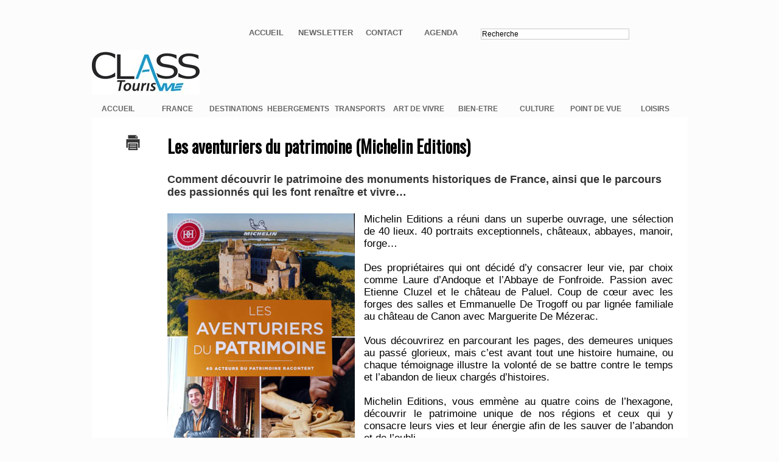

--- FILE ---
content_type: text/html; charset=UTF-8
request_url: https://www.classtourisme.com/Les-aventuriers-du-patrimoine-Michelin-Editions_a2030.html
body_size: 6818
content:
<!DOCTYPE html PUBLIC "-//W3C//DTD XHTML 1.0 Strict//EN" "http://www.w3.org/TR/xhtml1/DTD/xhtml1-strict.dtd">
<html xmlns="http://www.w3.org/1999/xhtml" xmlns:og="http://ogp.me/ns#"  xml:lang="fr" lang="fr">
<head>
<title>Les aventuriers du patrimoine (Michelin Editions)</title>
 
<meta http-equiv="Content-Type" content="text/html; Charset=UTF-8" />
<meta name="keywords" content="patrimoine" />
<meta name="description" content="Comment découvrir le patrimoine des monuments historiques de France, ainsi que le parcours des passionnés qui les font renaître et vivre… Michelin Editions a réuni dans un superbe ouvrage, un..." />

<meta name="geo.position" content="31.6360489;-8.0145259" />
<meta property="og:url" content="https://www.classtourisme.com/Les-aventuriers-du-patrimoine-Michelin-Editions_a2030.html" />
<meta name="image" property="og:image" content="https://www.classtourisme.com/photo/art/grande/59291086-43604005.jpg?v=1633245063" />
<meta property="og:type" content="article" />
<meta property="og:title" content="Les aventuriers du patrimoine (Michelin Editions)" />
<meta property="og:description" content="Comment découvrir le patrimoine des monuments historiques de France, ainsi que le parcours des passionnés qui les font renaître et vivre… Michelin Editions a réuni dans un superbe ouvrage, une sélection de 40 lieux. 40 portraits exceptionnels, châteaux, abbayes, manoir, forge… Des propriétaires..." />
<meta property="og:site_name" content="Class Tourisme : Magazine de voyages et d'Art de vivre" />
<meta property="twitter:card" content="summary_large_image" />
<meta property="twitter:image" content="https://www.classtourisme.com/photo/art/grande/59291086-43604005.jpg?v=1633245063" />
<meta property="twitter:title" content="Les aventuriers du patrimoine (Michelin Editions)" />
<meta property="twitter:description" content="Comment découvrir le patrimoine des monuments historiques de France, ainsi que le parcours des passionnés qui les font renaître et vivre… Michelin Editions a réuni dans un superbe ouvrage, un..." />
<link rel="stylesheet" href="/var/style/style_1.css?v=1765173336" type="text/css" />
<link rel="stylesheet" media="only screen and (max-width : 800px)" href="/var/style/style_1101.css?v=1484046530" type="text/css" />
<link rel="stylesheet" href="/assets/css/gbfonts.min.css?v=1724246908" type="text/css">
<meta id="viewport" name="viewport" content="width=device-width, initial-scale=1.0, maximum-scale=1.0" />
<link id="css-responsive" rel="stylesheet" href="/_public/css/responsive.min.css?v=1731587507" type="text/css" />
<link rel="stylesheet" media="only screen and (max-width : 800px)" href="/var/style/style_1101_responsive.css?v=1484046530" type="text/css" />
<link rel="stylesheet" href="/var/style/style.8865597.css?v=1763228904" type="text/css" />
<link href="https://fonts.googleapis.com/css?family=Oswald|verdana|Lobster|Aclonica|Aladin|Architects+Daughter&display=swap" rel="stylesheet" type="text/css" />
<link rel="canonical" href="https://www.classtourisme.com/Les-aventuriers-du-patrimoine-Michelin-Editions_a2030.html" />
<link rel="amphtml" href="https://www.classtourisme.com/Les-aventuriers-du-patrimoine-Michelin-Editions_a2030.amp.html" />
<link rel="alternate" type="application/rss+xml" title="RSS" href="/xml/syndication.rss" />
<link rel="alternate" type="application/atom+xml" title="ATOM" href="/xml/atom.xml" />
<link rel="icon" href="/_images/icones/favicon.ico" type="image/x-icon" />
<link rel="shortcut icon" href="/_images/icones/favicon.ico" type="image/x-icon" />
<script src="/_public/js/jquery-1.8.3.min.js?v=1731587507" type="text/javascript"></script>
<script src="/_public/js/jquery.raty.min.js?v=1731587507" type="text/javascript"></script>
<script src="/_public/js/compress_fonctions.js?v=1731587507" type="text/javascript"></script>
<script type="text/javascript" src="//platform.linkedin.com/in.js">lang:fr_FR</script>
<script type="text/javascript">
/*<![CDATA[*//*---->*/
selected_page = ['article', ''];
selected_page = ['article', '59291086'];

 var GBRedirectionMode = 'IF_FOUND';
/*--*//*]]>*/

</script>
<style type="text/css">
.mod_8865597 .resize {
	 max-width: 830.37px;
}

.mod_8865597 img, .mod_8865597 embed, .mod_8865597 table {
	 max-width: 837.9px;
}

.mod_8865597 .mod_8865597_pub {
	 min-width: 933px;
}

.mod_8865597 .mod_8865597_pub .cel1 {
	 padding: 0;
}

.mod_8865597 .photo.left .mod_8865597_pub, .mod_8865597 .photo.right .mod_8865597_pub {
	 min-width: 466px; margin: 15px 10px;
}

.mod_8865597 .photo.left .mod_8865597_pub {
	 margin-left: 0;
}

.mod_8865597 .photo.right .mod_8865597_pub {
	 margin-right: 0;
}

.mod_8865597 .para_43604005 .photo {
	 position: static;
}

</style>

<!-- Google Analytics -->
<script>
  (function(i,s,o,g,r,a,m){i['GoogleAnalyticsObject']=r;i[r]=i[r]||function(){
  (i[r].q=i[r].q||[]).push(arguments)},i[r].l=1*new Date();a=s.createElement(o),
  m=s.getElementsByTagName(o)[0];a.async=1;a.src=g;m.parentNode.insertBefore(a,m)
  })(window,document,'script','https://www.google-analytics.com/analytics.js','ga');

  ga('create', 'UA-89859365-1', 'auto');
  ga('send', 'pageview');

</script>
 
</head>

<body class="mep1 home">
<div id="z_col_130_responsive" class="responsive-menu">


<!-- MOBI_swipe 16265287 -->
<div id="mod_16265287" class="mod_16265287 wm-module fullbackground  module-MOBI_swipe">
	 <div class="entete"><div class="fullmod">
		 <span>Class Tourisme : Magazine de voyages et d'Art de vivre</span>
	 </div></div>
	<div class="cel1">
		 <ul>
			 <li class="liens" data-link="home,"><a href="https://www.classtourisme.com/" >			 <span>
			 Accueil
			 </span>
</a></li>
			 <li class="liens" data-link="rubrique,369588"><a href="/France_r8.html" >			 <span>
			 France
			 </span>
</a></li>
			 <li class="liens" data-link="rubrique,368442"><a href="/Destinations_r1.html" >			 <span>
			 Destinations
			 </span>
</a></li>
			 <li class="liens" data-link="rubrique,413128"><a href="/Culture_r14.html" >			 <span>
			 Culture
			 </span>
</a></li>
			 <li class="liens" data-link="rubrique,372847"><a href="/Art-de-vivre_r12.html" >			 <span>
			 Gastronomie
			 </span>
</a></li>
			 <li class="liens" data-link="rubrique,653781"><a href="/Bien-etre_r18.html" >			 <span>
			 Bien-être
			 </span>
</a></li>
			 <li class="liens" data-link="rubrique,368444"><a href="/Sports-loisirs_r5.html" >			 <span>
			 Sports-loisirs
			 </span>
</a></li>
			 <li class="liens" data-link="rubrique,368920"><a href="/Hebergement_r7.html" >			 <span>
			 Hébergement
			 </span>
</a></li>
			 <li class="liens" data-link="rubrique,371082"><a href="/Transport_r11.html" >			 <span>
			 Transport
			 </span>
</a></li>
			 <li class="liens" data-link="rubrique,374824"><a href="/Bons-Plans_r13.html" >			 <span>
			 Bons Plans
			 </span>
</a></li>
			 <li class="liens" data-link="videos,videos"><a href="/videos" >			 <span>
			 Vidéos
			 </span>
</a></li>
			 <li class="liens" data-link="telephone,++33982309221"><a href="tel:++33982309221" >			 <span>
			 +33982309221
			 </span>
</a></li>
		 </ul>
	</div>
</div>
</div>
<div id="main-responsive">

<!-- ********************************************** ZONE TITRE ********************************************** -->
<div id="z_col0" class="full">
<div class="z_col0_inner">
<div id="z_col0_responsive" class="module-responsive">

<!-- MOBI_titre 16265286 -->
<div id="mod_16265286" class="mod_16265286 module-MOBI_titre">
<div class="tablet-bg">
<div onclick="swipe()" class="swipe gbicongeneric icon-gbicongeneric-button-swipe-list"></div>
	 <a class="image mobile notablet" href="https://www.classtourisme.com"><img src="https://www.classtourisme.com/photo/iphone_titre_16265286.png?v=1484046496" alt="Class Tourisme"  title="Class Tourisme" /></a>
</div>
</div>
</div>
<div id="mod_16266695" class="mod_16266695 wm-module module-responsive " style="_position:static">
<div class="fullmod">
<table cellpadding="0" cellspacing="0" class="module-combo nb-modules-2" style="position:relative; _position:static">
<tr>
<td class="celcombo1">
<!-- barre_outils 16266709 -->
<div id="ecart_before_16266709" class="ecart_col0 " style="display:none"><hr /></div>
<div id="mod_16266709" class="mod_16266709 wm-module fullbackground  module-barre_outils"><div class="fullmod">
	 <table class="menu_ligne" cellpadding="0" cellspacing="0" ><tr>
		 <td class="id1 cel1 bouton">
			 <a data-link="home,all" href="https://www.classtourisme.com/">Accueil</a>
		 </td>
		 <td class="id3 cel2 bouton">
			 <a data-link="newsletter,all" href="/newsletter/">Newsletter</a>
		 </td>
		 <td class="id2 cel1 bouton">
			 <a data-link="formulaire,35806" href="/forms/Contact_f1.html">Contact</a>
		 </td>
		 <td class="id4 cel2 bouton">
			 <a data-link="agenda,all" href="/agenda/">Agenda</a>
		 </td>
	 </tr></table>
</div></div>
</td>
<td class="celcombo2">
<!-- recherche 16266791 -->
<div id="ecart_before_16266791" class="ecart_col0 " style="display:none"><hr /></div>
<div id="mod_16266791" class="mod_16266791 wm-module fullbackground  recherche type-3">
	 <form id="form_16266791" action="/search/" method="get" enctype="application/x-www-form-urlencoded" >
		 <div class="cel1">
			 <input type="text" style="width:240px" id="keyword_safe_16266791" name="keyword_safe_16266791" value="Recherche" class="button" onfocus="this.style.display='none'; document.getElementById('keyword_16266791').style.display='inline'; document.getElementById('keyword_16266791').focus()" /><input type="text" style="display:none;width:240px" id="keyword_16266791" name="keyword" value="" class="button" onblur="if (this.value == '') {this.style.display='none'; document.getElementById('keyword_safe_16266791').style.display='inline';}" onkeydown="if(event.keyCode == 13) $('#form_16266791').submit()" />		 </div>
	 </form>
</div>
</td>
</tr>
</table>
<div class="break"></div>
</div>
</div>
<div class="break"></div>
<div id="ecart_after_16266695" class="ecart_col0"><hr /></div>

<!-- titre 8865593 -->
<div id="ecart_before_8865593" class="ecart_col0 " style="display:none"><hr /></div>
<div id="mod_8865593" class="mod_8865593 wm-module fullbackground "><div class="fullmod">
	 <div class="titre_image"><a href="https://www.classtourisme.com/"><img src="/photo/titre_8865593.jpg?v=1427723722" alt="Class Tourisme" title="Class Tourisme" class="image"/></a></div>
</div></div>
<div id="ecart_after_8865593" class="ecart_col0"><hr /></div>

<!-- barre_outils 16345649 -->
<div id="ecart_before_16345649" class="ecart_col0 " style="display:none"><hr /></div>
<div id="mod_16345649" class="mod_16345649 wm-module fullbackground  module-barre_outils"><div class="fullmod">
	 <table class="menu_ligne" cellpadding="0" cellspacing="0" ><tr>
		 <td class="id1 cel1 bouton">
			 <a data-link="home,all" href="https://www.classtourisme.com/">ACCUEIL</a>
		 </td>
		 <td class="id2 cel2 bouton">
			 <a data-link="rubrique,369588" href="/France_r8.html">FRANCE</a>
		 </td>
		 <td class="id3 cel1 bouton">
			 <a data-link="rubrique,368442" href="/Destinations_r1.html">DESTINATIONS</a>
		 </td>
		 <td class="id4 cel2 bouton">
			 <a data-link="rubrique,368920" href="/Hebergement_r7.html">HEBERGEMENTS </a>
		 </td>
		 <td class="id8 cel1 bouton">
			 <a data-link="rubrique,371082" href="/Transport_r11.html">TRANSPORTS</a>
		 </td>
		 <td class="id5 cel2 bouton">
			 <a data-link="rubrique,372847" href="/Art-de-vivre_r12.html">ART DE VIVRE</a>
		 </td>
		 <td class="id9 cel1 bouton">
			 <a data-link="rubrique,653781" href="/Bien-etre_r18.html">BIEN-ETRE</a>
		 </td>
		 <td class="id6 cel2 bouton">
			 <a data-link="rubrique,413128" href="/Culture_r14.html">CULTURE</a>
		 </td>
		 <td class="id10 cel1 bouton">
			 <a data-link="rubrique,6797752" href="/Point-de-vue_r22.html">POINT DE VUE</a>
		 </td>
		 <td class="id7 cel2 bouton">
			 <a data-link="rubrique,368444" href="/Sports-loisirs_r5.html">LOISIRS</a>
		 </td>
	 </tr></table>
</div></div>
</div>
</div>
<!-- ********************************************** FIN ZONE TITRE ****************************************** -->

<div id="main">
<div id="main_inner">

<div id="z_centre">
<div class="z_centre_inner">

<!-- ********************************************** COLONNE unique ********************************************** -->
<div id="z_colfull">
<div class="z_colfull_inner">
<div id="mod_8865597" class="mod_8865597 wm-module fullbackground  page2_article article-2030">
	 <div class="cel1">
		 <div class="inner">
	 <div class="col_left" style='overflow:visible'>
		 <div class="boutons_colonne"><a class="bt-print" rel="nofollow" onclick="window.open(this.href,'_blank', 'width=600, height=800, scrollbars=yes, menubar=yes, resizable=yes');return false;" href="/Les-aventuriers-du-patrimoine-Michelin-Editions_a2030.html?print=1"><img src="/_images/icones/bt_print_10.png?v=1731587505" class="image middle" alt="Version imprimable" title="Version imprimable"  /></a></div></div>
<div class="col_right" style='overflow:visible'>
	 <div class="article">
		 <div class="titre">
			 <h1 class="access">
				 Les aventuriers du patrimoine (Michelin Editions)
			 </h1>
		 </div>
		 <br class="texte clear" />
		 <div class="real-auteur auteur">
			 <div class="access"></div>
		 </div>
		 <br class="texte clear" />
		 <div class="chapeau" style="">
			 <h3 class="access">
				 Comment découvrir le patrimoine des monuments historiques de France, ainsi que le parcours des passionnés qui les font renaître et vivre…
			 </h3>
		 </div>
		 <br class="texte clear" />
	 <div class="entry-content instapaper_body">
		 <br id="sep_para_1" class="sep_para access"/>
		 <div id="para_1" class="para_43604005 resize" style="">
			 <div class="photo shadow left">
				 <img class="responsive"  style="display:none" src="https://www.classtourisme.com/photo/art/grande/59291086-43604005.jpg?v=1633245063" alt="Les aventuriers du patrimoine (Michelin Editions)" title="Les aventuriers du patrimoine (Michelin Editions)" />
<img class="not-responsive"  src="https://www.classtourisme.com/photo/art/default/59291086-43604005.jpg?v=1633245063" alt="Les aventuriers du patrimoine (Michelin Editions)" title="Les aventuriers du patrimoine (Michelin Editions)"  />
			 </div>
			 <div class="texte">
				 <div class="access firstletter">
					 <div style="text-align: justify;">Michelin Editions a réuni dans un superbe ouvrage, une sélection de 40 lieux. 40 portraits exceptionnels, châteaux, abbayes, manoir, forge… <br />   <br />  Des propriétaires qui ont décidé d’y consacrer leur vie, par choix comme Laure d’Andoque et l’Abbaye de Fonfroide. Passion avec Etienne Cluzel et le château de Paluel. Coup de cœur avec les forges des salles et Emmanuelle De Trogoff ou par lignée familiale au château de Canon avec Marguerite De Mézerac. <br />  &nbsp; <br />  Vous découvrirez en parcourant les pages, des demeures uniques au passé glorieux, mais c’est avant tout une histoire humaine, ou chaque témoignage illustre la volonté de se battre contre le temps et l’abandon de lieux chargés d’histoires. <br />  &nbsp; <br />  Michelin Editions, vous emmène au quatre coins de l’hexagone, découvrir le patrimoine unique de nos régions et ceux qui y consacre leurs vies et leur énergie afin de les sauver de l’abandon et de l’oubli. <br />  Une belle occasion de voyager, et pourquoi pas créer des vocations… <br />  &nbsp; <br />  En librairie. <br />  &nbsp; <br />  &nbsp; <br />  <strong>Les aventuriers du patrimoine</strong><strong> </strong> <br />  <strong>256 pages + 1 carte</strong> <br />  <strong>Format 195 x 260 mm</strong> <br />  <strong>Tarif&nbsp;: 19.90 €</strong> <br />  <strong>Michelin Editions.</strong> <br />  <strong><a class="liens" href="http://www.michelin.com/">www.michelin.com</a>  </strong> <br />   <br />  &nbsp;</div>  
				 </div>
			 </div>
			 <div class="clear"></div>
		 </div>
	 </div>
		 <div id="date" class="date">
			 <div class="access">Dimanche 3 Octobre 2021</div>
		 </div>
		 <div class="suite" >
			 <span class="img_rating" id="star59291086"></span> <span id="hint59291086">Notez</span>
		 </div>
<iframe class="sharing" src="//www.facebook.com/plugins/like.php?href=https%3A%2F%2Fwww.classtourisme.com%2FLes-aventuriers-du-patrimoine-Michelin-Editions_a2030.html&amp;layout=button_count&amp;show_faces=false&amp;width=100&amp;action=like&amp;colorscheme=light" scrolling="no" frameborder="0" allowTransparency="true" style="float:left; border:none; overflow:hidden; width:105px; height:20px;"></iframe>
<iframe class="sharing" allowtransparency="true" frameborder="0" scrolling="no" src="//platform.twitter.com/widgets/tweet_button.html?url=http%3A%2F%2Fxfru.it%2FXIizKL&amp;counturl=https%3A%2F%2Fwww.classtourisme.com%2FLes-aventuriers-du-patrimoine-Michelin-Editions_a2030.html&amp;text=Les%20aventuriers%20du%20patrimoine%20%28Michelin%20Editions%29&amp;count=horizontal" style="float:left;width:115px; height:20px;"></iframe>
<div class="sharing" style="float: left; width:115px; height:20px;">
<script type="IN/Share" data-url="https://www.classtourisme.com/Les-aventuriers-du-patrimoine-Michelin-Editions_a2030.html" data-counter="right"></script>
</div>
<div class="clear"></div>
		 <div id="entete_liste">
		 <br />
		 <div class="entete_liste" style="float:left">
			 <div class="access" style="padding-top:5px">Dans la même rubrique :</div>
		 </div>
		 <div class="titre_liste pager" style="float:right; padding:0 0 10px 0">
			 <a class="sel" rel="nofollow" href="javascript:void(0)" onclick="recharge('entete_liste', 'https://www.classtourisme.com/mymodule/8865597/', '', 'start=-3&amp;numero=2030&amp;java=false&amp;ajax=true&amp;show=liste_articles&amp;mod_size=3')">&lt;</a>
			 <a href="javascript:void(0)" rel="nofollow" onclick="recharge('entete_liste', 'https://www.classtourisme.com/mymodule/8865597/', '', 'start=3&amp;numero=2030&amp;java=false&amp;ajax=true&amp;show=liste_articles&amp;mod_size=3')">&gt;</a>
		 </div>
		 <div class="break" style="padding-bottom: 10px"></div>
			 <table class="same_rub inner" cellpadding="0" cellspacing="0"><tr style="margin:0 auto">
		 <td class="bloc_liste" style="padding-right:5px;">
		 <div class="titre_liste bloc">
			 <div class="not-responsive" style="position: relative; background: transparent url(https://www.classtourisme.com/photo/art/iphone/93704801-65445467.jpg?v=1768451419) center center no-repeat; display:block; padding-top: 163px; cursor:pointer" onclick="location.href = 'https://www.classtourisme.com/Concours-international-de-Musique-et-d-Art-dramatique-Leopold-Bellan_a2688.html'"></div>
			 <div class="responsive" style="display:none; background: transparent url(https://www.classtourisme.com/photo/art/large_x2/93704801-65445467.jpg?v=1768451419) center center no-repeat; cursor:pointer" onclick="location.href = 'https://www.classtourisme.com/Concours-international-de-Musique-et-d-Art-dramatique-Leopold-Bellan_a2688.html'"></div>
			 <h3 class="access">
			 <span class="date">Jeudi 15 Janvier 2026 - 04:04</span>			 <a class="access" href="/Concours-international-de-Musique-et-d-Art-dramatique-Leopold-Bellan_a2688.html">Concours international de Musique et d’Art dramatique Léopold Bellan</a>
			 </h3>
		 </div>
		 </td>
		 <td class="bloc_liste" style="padding-left:5px;padding-right:5px;">
		 <div class="titre_liste bloc">
			 <div class="not-responsive" style="position: relative; background: transparent url(https://www.classtourisme.com/photo/art/iphone/93243733-65219492.jpg?v=1765982782) center center no-repeat; display:block; padding-top: 163px; cursor:pointer" onclick="location.href = 'https://www.classtourisme.com/Des-livres-a-offrir-pour-Noel_a2676.html'"></div>
			 <div class="responsive" style="display:none; background: transparent url(https://www.classtourisme.com/photo/art/large_x2/93243733-65219492.jpg?v=1765982782) center center no-repeat; cursor:pointer" onclick="location.href = 'https://www.classtourisme.com/Des-livres-a-offrir-pour-Noel_a2676.html'"></div>
			 <h3 class="access">
			 <span class="date">Jeudi 18 Décembre 2025 - 07:00</span>			 <a class="access" href="/Des-livres-a-offrir-pour-Noel_a2676.html">Des livres à offrir pour Noël</a>
			 </h3>
		 </div>
		 </td>
		 <td class="bloc_liste" style="padding-left:5px;">
		 <div class="titre_liste bloc">
			 <div class="not-responsive" style="position: relative; background: transparent url(https://www.classtourisme.com/photo/art/iphone/93152706-65149287.jpg?v=1765536235) center center no-repeat; display:block; padding-top: 163px; cursor:pointer" onclick="location.href = 'https://www.classtourisme.com/De-Monaco-a-Chantilly-une-princesse-des-Lumieres-en-quete-de-liberte_a2671.html'"></div>
			 <div class="responsive" style="display:none; background: transparent url(https://www.classtourisme.com/photo/art/large_x2/93152706-65149287.jpg?v=1765536235) center center no-repeat; cursor:pointer" onclick="location.href = 'https://www.classtourisme.com/De-Monaco-a-Chantilly-une-princesse-des-Lumieres-en-quete-de-liberte_a2671.html'"></div>
			 <h3 class="access">
			 <span class="date">Vendredi 12 Décembre 2025 - 04:45</span>			 <a class="access" href="/De-Monaco-a-Chantilly-une-princesse-des-Lumieres-en-quete-de-liberte_a2671.html">De Monaco à Chantilly, une princesse des Lumières en quête de liberté</a>
			 </h3>
		 </div>
		 </td>
			 </tr></table>
		 </div>
		 <p class="boutons_ligne">
			 <a class="access" href="/France_r8.html">France</a>
			 <span class="access"> | </span>
			 <a class="access" href="/Destinations_r1.html">Destinations</a>
			 <span class="access"> | </span>
			 <a class="access" href="/Hebergement_r7.html">Hébergement</a>
			 <span class="access"> | </span>
			 <a class="access" href="/Art-de-vivre_r12.html">Art de vivre</a>
			 <span class="access"> | </span>
			 <a class="access" href="/Transport_r11.html">Transport</a>
			 <span class="access"> | </span>
			 <a class="access" href="/Culture_r14.html">Culture</a>
			 <span class="access"> | </span>
			 <a class="access" href="/Croisieres_r20.html">Croisières</a>
			 <span class="access"> | </span>
			 <a class="access" href="/Sports-loisirs_r5.html">Sports-loisirs</a>
			 <span class="access"> | </span>
			 <a class="access" href="/Bons-Plans_r13.html">Bons Plans</a>
			 <span class="access"> | </span>
			 <a class="access" href="/Bien-etre_r18.html">Bien-être</a>
			 <span class="access"> | </span>
			 <a class="access" href="/Mentions-legales_r21.html">Mentions légales</a>
			 <span class="access"> | </span>
			 <a class="access" href="/Point-de-vue_r22.html">Point de vue</a>
			 <span class="access"> | </span>
			 <a class="access" href="/Livres_r23.html">Livres</a>
		 </p>
	 </div>
</div>
<div class="clear"></div>
		 </div>
	 </div>
</div>
<div class="ecart_colfull"><hr /></div>
</div>
</div>
<!-- ********************************************** FIN COLONNE unique ****************************************** -->

</div>
</div>

<!-- ********************************************** ZONE OURS ********************************************** -->
<div id="z_col100">
<div class="z_col100_inner">

<!-- ours 8865600 -->
<div id="mod_8865600" class="mod_8865600 wm-module fullbackground  module-ours"><div class="fullmod">
	 <div class="legal">
		 
	 </div>
	 <div class="bouton">
		 <a href="/sitemap/">Plan du site</a>
		 <span> | </span>
		 <img src="/_images/icones/rssmini.gif" alt="RSS" class="image" /> <a href="/feeds/">Syndication</a>
	</div>
</div></div>
<div id="ecart_after_8865600" class="ecart_col100" style="display:none"><hr /></div>
<table cellpadding="0" cellspacing="0" id="mod_16474554" class="mod_16474554 wm-module module-responsive  module-combo nb-modules-1" style="position:relative">
<tr>
<td class="celcombo1">
<!-- lien_perso 35311029 -->
<div id="ecart_before_35311029" class="ecart_col100 responsive" style="display:none"><hr /></div>
<div id="mod_35311029" class="mod_35311029 wm-module fullbackground  module-lien_perso">
	 <div class="texte">
		 <a href="/gmap/" > </a>
	 </div>
</div>
</td>
<td class="celcombo2 empty">&nbsp;</td>
</tr>
</table>
<div id="ecart_after_16474554" class="ecart_col100" style="display:none"><hr /></div>

<!-- lien_perso 16476740 -->
<div id="ecart_before_16476740" class="ecart_col100 responsive" style="display:none"><hr /></div>
<div id="mod_16476740" class="mod_16476740 wm-module fullbackground  module-lien_perso">
	 <div class="texte">
		 <a href="https://" target="_blank"> Mentions légales</a>
	 </div>
</div>
</div>
</div>
<!-- ********************************************** FIN ZONE OURS ****************************************** -->

</div>
</div>
</div>
<script type="text/javascript">
/*<![CDATA[*//*---->*/
if (typeof wm_select_link === 'function') wm_select_link('.mod_16265287 .liens');

$(function() {
    var ok_search = false;
    var search = document.location.pathname.replace(/^(.*)\/search\/([^\/]+)\/?(.*)$/, '$2');
    if (search != '' && search != document.location.pathname)	{ 
        ok_search = true;
    } else {
        search = document.location.search.replace(/^\?(.*)&?keyword=([^&]*)&?(.*)/, '$2');
        if (search != '' && search != document.location.search)	{
            ok_search = true;
        }
    }
    if (ok_search) {
        $('#icon-search-16266791').trigger('click');
        $('#keyword_safe_16266791').hide(); 
        $('#keyword_16266791').val(decodeURIComponent(search).replace('+', ' ')).show();
    }
});
if (typeof wm_select_link === 'function') wm_select_link('.mod_16345649 td a');
$('#star59291086').raty({start: 5, 
			path: '/_adminV5/css/images/', 
			starOff: 'rating_star.png', 
			starOn: 'star_f.png',
			readOnly: false,
			hintList: ['1', '2', '3', '4', '5'],
			size: 15,
			click : function(rate) { $(this).raty('readOnly', true); $(this).next().html('Votre note : ' + rate); $.post('/', 'preaction=rating&action=rating&id_article=59291086&rating_type=star&value=' + rate + '');}
			});

/*--*//*]]>*/
</script>
</body>

</html>


--- FILE ---
content_type: text/css
request_url: https://www.classtourisme.com/var/style/style_1.css?v=1765173336
body_size: 7229
content:
body, .body {margin: 0;padding: 0.1px;height: 100%;font-family: "Arial", sans-serif;background-color: #FCFCFC;background-image : none;}#main, #z_col0.full .fullmod {position: relative;width: 979px;margin: 20px auto;border: 1px transparent solid;}#z_col0.full .fullmod {border:none;margin-top: 0;margin-bottom: 0;}#main {margin-top: 0;}.z_col0_inner {margin-top: 20px;}.fullwidthsite {width: 979px;margin: 0 auto;}#main_table_inner {border-spacing: 0;width: 979px;padding: 0;background-color: #FFFFFF;}#main_inner {position: static;width: auto;display: block;background-color: #FFFFFF;}#z_col130 {position: relative;//position: auto;}.z_col130_td_inner {vertical-align: top;padding: 0;background-color: transparent;}.z_col130_inner {background-color: transparent;}#z_col130 .z_col130_inner {height: 0px;}#z_col130 div.ecart_col130 {height: 0px;}#z_col130 div.ecart_col130 hr{display: none;}#z_centre {position: relative;width: 100%;}.z_centre_inner {overflow: hidden;width: 100%;display: block;}#z_col0 {position: relative;//position: auto;}.z_col0_td_inner {vertical-align: top;padding: 0;background-color: transparent;background-repeat: no-repeat;}.z_col0_inner {position: static;display: block;background-color: transparent;background-repeat: no-repeat;}#z_col0 .z_col0_inner {padding: 20px 20px 0px 20px;}#z_col0 div.ecart_col0 {height: 10px;}#z_col0 div.ecart_col0 hr{display: none;}#z_col1, #z_col2 {display:inline;position: relative;//position: auto;float:left;min-height: 1px;}#z_col1 {height: 100%;width: 640px;}.z_col1_td_inner {vertical-align: top;padding: 0;width: 640px;background-color: transparent;}.z_col1_inner {display: block;height: 100%;background-color: transparent;}#z_col1 .z_col1_inner {padding: 20px 20px 0px 20px;}#z_col1 div.ecart_col1 {height: 5px;}#z_col1 div.ecart_col1 hr{display: none;}#z_col2 {height: 100%;width: 339px;}.z_col2_td_inner {vertical-align: top;padding: 0;width: 339px;background-color: transparent;}.z_col2_inner {display: block;height: 100%;background-color: transparent;}#z_col2 .z_col2_inner {padding: 20px 20px 0px 0px;}#z_col2 div.ecart_col2 {height: 20px;}#z_col2 div.ecart_col2 hr{display: none;}#z_colfull {height: 100%;}.z_colfull_td_inner {vertical-align: top;padding: 0;background-color: transparent;}.z_colfull_inner {display: block;height: 100%;background-color: transparent;}#z_colfull .z_colfull_inner {padding: 20px 20px 0px 20px;}#z_colfull div.ecart_colfull {height: 5px;}#z_colfull div.ecart_colfull hr{display: none;}#z_col100 {clear: both;position: relative;//position: auto;}.z_col100_td_inner {vertical-align: top;padding: 0;background-color: transparent;background-repeat: no-repeat;}.z_col100_inner {background-color: transparent;background-repeat: no-repeat;}#z_col100 .z_col100_inner {padding: 20px 20px 20px 20px;}#z_col100 div.ecart_col100 {height: 0px;}#z_col100 div.ecart_col100 hr{display: none;}#z_col0.full .mod_8865593 .cel1 .fullmod, #z_col0.full .mod_8865593 .entete .fullmod, #z_col0.full .mod_8865593 .cel2 .fullmod {width: 979px;}.mod_8865593 {position: relative;background-color: transparent;margin: 0;padding: 0px 0px;}.mod_8865593 .titre, .mod_8865593 .titre a{text-align: left;color: #222222;text-decoration: none;text-transform: uppercase;font: normal 14px "arial", "Arial", sans-serif;}.mod_8865593 .titre a:hover{text-decoration: none;background: transparent;font-weight: normal;}.mod_8865593 .titre_image{text-align: left;color: #222222;text-decoration: none;text-transform: uppercase;font: normal 14px "arial", "Arial", sans-serif;position: relative;display: block;}.mod_8865593 .image{margin: 0;}.mod_8876125 {margin-left: 50px;position: relative;}.mod_8876125 .entete{background-color: transparent;position: relative;margin: 0;padding: 0;text-decoration: none;text-align: left;color: #333333;font: bold  12px "Arial", sans-serif;}.mod_8876125 .cel1{position: relative;background-color: transparent;padding: 5px 0;}.mod_8876125 .lien, .mod_8876125 .lien a{color: #666666;text-align: left;text-decoration: none;font: bold  12px "Arial", sans-serif;}.mod_8876125 .lien a:hover{color: #0099CC;text-decoration: underline;background: transparent;font-weight: bold;}.mod_8876125 .lien a, .mod_8876125 a.lien{display: block;_width: 52px;}.mod_8876125 .lien{padding: 0 5px;float: left;position: relative;}.mod_8865600 {position: relative;background-color: #F1F1F1;padding: 10px 10px;}.mod_8865600 .legal, .mod_8865600 .legal a{color: #666666;text-align: center;font: bold  12px "Arial", sans-serif;}.mod_8865600 .bouton, .mod_8865600 .bouton a{color: #666666;text-align: center;text-decoration: none;font: bold  12px "Arial", sans-serif;}.mod_8865600 .bouton a:hover{color: #666666;text-decoration: underline;background: transparent;}.mod_16266709 {margin-left: 10px;position: relative;_height: 1em;}.mod_16266709 .entete{background-color: transparent;position: relative;margin: 0;padding: 0;color: #333333;text-decoration: none;text-align: center;font: bold  22px "Arial", sans-serif;}.mod_16266709 .bouton{color: #666666;text-decoration: none;text-transform: uppercase;text-align: center;font: bold  13px "Arial", sans-serif;}.mod_16266709 .bouton a{color: #666666;text-decoration: none;text-transform: uppercase;text-align: center;font: bold  13px "Arial", sans-serif;}.mod_16266709 .bouton a:hover, .mod_16266709 .bouton a.selected{color: #71C8E3;text-decoration: none;background: transparent;font-weight: bold;}.mod_16266709 .menu_ligne{text-align: ;width: 100%;}.mod_16266709 .menu_ligne .cel1{position: relative;background-color: transparent;}.mod_16266709 .menu_ligne .cel2{position: relative;background-color: transparent;}.mod_16266709 .menu_ligne .cel1 a{padding: 7px 5px;}.mod_16266709 .menu_ligne .cel2 a{padding: 7px 5px;}.mod_16266709 .menu_ligne .id1{width: 25%;line-height: 1em;}.mod_16266709 .menu_ligne .id1 a{display: block;line-height: 1em;}.mod_16266709 .menu_ligne .id3{border-left: none;width: 25%;line-height: 1em;}.mod_16266709 .menu_ligne .id3 a{display: block;line-height: 1em;}.mod_16266709 .menu_ligne .id2{border-left: none;width: 25%;line-height: 1em;}.mod_16266709 .menu_ligne .id2 a{display: block;line-height: 1em;}.mod_16266709 .menu_ligne .id4{border-left: none;line-height: 1em;}.mod_16266709 .menu_ligne .id4 a{display: block;line-height: 1em;}#z_col0.full .mod_16345649 .cel1 .fullmod, #z_col0.full .mod_16345649 .entete .fullmod, #z_col0.full .mod_16345649 .cel2 .fullmod {width: 975px;}.mod_16345649 {margin-right: 10px;position: relative;_height: 1em;}.mod_16345649 .entete{background-color: transparent;position: relative;margin: 0;padding: 0;text-align: center;text-decoration: none;color: #333333;font: bold  13px "Arial", sans-serif;}.mod_16345649 .bouton{text-align: center;text-transform: none;color: #666666;text-decoration: none;font: bold  12px "Arial", sans-serif;}.mod_16345649 .bouton a{text-align: center;text-transform: none;color: #666666;text-decoration: none;font: bold  12px "Arial", sans-serif;}.mod_16345649 .bouton a:hover, .mod_16345649 .bouton a.selected{color: #0099CC;text-decoration: none;background: transparent;font-weight: bold;}.mod_16345649 {background-color: transparent;}.mod_16345649 .menu_ligne{text-align: ;width: 100%;}.mod_16345649 .menu_ligne .cel1{position: relative;background-color: transparent;}.mod_16345649 .menu_ligne .cel2{position: relative;background-color: transparent;}.mod_16345649 .menu_ligne .cel1 a{padding: 7px 2px;}.mod_16345649 .menu_ligne .cel2 a{padding: 7px 2px;}.mod_16345649 .menu_ligne .id1{width: 10%;line-height: 1em;}.mod_16345649 .menu_ligne .id1 a{display: block;line-height: 1em;}.mod_16345649 .menu_ligne .id2{border-left: none;width: 10%;line-height: 1em;}.mod_16345649 .menu_ligne .id2 a{display: block;line-height: 1em;}.mod_16345649 .menu_ligne .id3{border-left: none;width: 10%;line-height: 1em;}.mod_16345649 .menu_ligne .id3 a{display: block;line-height: 1em;}.mod_16345649 .menu_ligne .id4{border-left: none;width: 10%;line-height: 1em;}.mod_16345649 .menu_ligne .id4 a{display: block;line-height: 1em;}.mod_16345649 .menu_ligne .id8{border-left: none;width: 10%;line-height: 1em;}.mod_16345649 .menu_ligne .id8 a{display: block;line-height: 1em;}.mod_16345649 .menu_ligne .id5{border-left: none;width: 10%;line-height: 1em;}.mod_16345649 .menu_ligne .id5 a{display: block;line-height: 1em;}.mod_16345649 .menu_ligne .id9{border-left: none;width: 10%;line-height: 1em;}.mod_16345649 .menu_ligne .id9 a{display: block;line-height: 1em;}.mod_16345649 .menu_ligne .id6{border-left: none;width: 10%;line-height: 1em;}.mod_16345649 .menu_ligne .id6 a{display: block;line-height: 1em;}.mod_16345649 .menu_ligne .id10{border-left: none;width: 10%;line-height: 1em;}.mod_16345649 .menu_ligne .id10 a{display: block;line-height: 1em;}.mod_16345649 .menu_ligne .id7{border-left: none;line-height: 1em;}.mod_16345649 .menu_ligne .id7 a{display: block;line-height: 1em;}#z_col0.full .mod_8865616 .cel1 .fullmod, #z_col0.full .mod_8865616 .entete .fullmod, #z_col0.full .mod_8865616 .cel2 .fullmod {width: 975px;}.mod_8865616 {position: relative;padding: 2px 2px;}.mod_8865616 .slogan{text-transform: uppercase;text-decoration: none;text-align: left;color: #222222;font: normal 15px "Arial", sans-serif;}.mod_8865621 {position: relative;}.mod_8865621 .entete{background-color: transparent;position: relative;margin: 0;padding: 0;text-align: left;text-decoration: none;color: #FFFFFF;font: bold  18px "Oswald", "Arial", sans-serif;}.mod_8865621 .cel1{position: relative;background-color: transparent;padding: 7px 2px;}.mod_8865621 .left{position: relative;padding-right: 10px;float: left;}.mod_8865621 .right{position: relative;padding-left: 10px;float: right;}.mod_8865621 .center, .mod_8865621 .top{position: relative;padding-bottom: 10px;float: none;text-align: center;}.mod_8865621 .rubrique, .mod_8865621 .rubrique a{color: #333333;text-align: left;text-decoration: none;font: bold  14px "Arial", sans-serif;}.mod_8865621 .rubrique a:hover{text-decoration: none;background: transparent;font-weight: bold;}.mod_8865621 .titre, .mod_8865621 .titre a{text-align: left;text-decoration: none;color: #FFFFFF;font: bold  20px "Arial", sans-serif;}.mod_8865621 .titre a:hover, .mod_8865621 .menu_arrow li.selected .titre a, .mod_8865621 .menu li.selected a.titre{color: #F5F8FA;text-decoration: none;background: transparent;font-weight: bold;}.mod_8865621 .premier_titre, .mod_8865621 .premier_titre a{color: #FFFFFF;text-align: left;text-decoration: none;font: bold  20px "Arial", sans-serif;text-shadow: #CCCCCC 0px 0px 2px;}.mod_8865621 .premier_titre a:hover{color: #FFFFFF;text-decoration: underline;background: transparent;font-weight: normal;}.mod_8865621 .texte, .mod_8865621 .texte a{color: #F5F8FA;text-align: left;text-decoration: none;font: normal 13px "Georgia", serif;margin: 0;}.mod_8865621 .texte a:hover{color: #FFFFFF;text-decoration: none;background: transparent;font-weight: bold;}.mod_8865621 .legende{color: #F5F8FA;text-align: left;text-decoration: none;font: normal 13px "Georgia", serif;text-align: center;font-weight: bold;}.mod_8865621 .auteur, .mod_8865621 a.auteur, .mod_8865621 a.auteur:hover{text-align: left;color: #CCCCCC;text-decoration: none;font: normal 11px "Arial", sans-serif;text-decoration: none;background-color: transparent;}.mod_8865621 .date, .mod_8865621 .date a, .mod_8865621 a.date, .mod_8865621 a.date:hover{color: #333333;text-align: left;text-decoration: none;font: normal 11px "Arial", sans-serif;text-decoration: none;background-color: transparent;}.mod_8865621 .une{background-color: transparent;width: 600px;position: relative;}.mod_8865621 .une_6 .cel1{padding: 0;}.mod_8865621 .lire_suite{text-align: right;}.mod_8865621 .lire_suite a, .mod_8865621 .lire_suite img{color: #F5F8FA;text-decoration: none;font: 13px "Georgia", serif;padding-right: 1ex;}.mod_8865621 table.opacity{background-color: rgb(0, 0, 0);background: transparent\9;background-color: rgba(0, 0, 0, 0.7);filter: progid:DXImageTransform.Microsoft.gradient(startColorstr=#b2000000, endColorstr=#b2000000);zoom:1;width: 100%;}.mod_8865621 table.opacity td{vertical-align: top;}.mod_8865621 table.opacity td.arrows{vertical-align: middle;}.mod_8865621 .arrows a.arrow_left, .mod_8865621 .arrows a.arrow_left:hover{width: 0;height: 0;padding: 0 !important;background: none;border-width: 10px;border-style: solid;border-color: transparent #CCCCCC transparent transparent;border-left: none;display: block;}.mod_8865621 .arrows a.arrow_left:hover{border-color: transparent #0099CC transparent transparent;}.mod_8865621 .arrows a.arrow_right, .mod_8865621 .arrows a.arrow_right:hover{width: 0;height: 0;padding: 0 !important;background: none;border-width: 10px;border-style: solid;border-color: transparent transparent transparent #CCCCCC;border-right: none;display: block;}.mod_8865621 .arrows a.arrow_right:hover{border-color: transparent transparent transparent #0099CC;}.mod_8865621 table.opacity td.arrows a, .mod_8865621 table.opacity td.arrows a:hover{display: inline-block;}.mod_8865621 .cellpadding{padding: 10px;}.mod_8865621 .scroller{overflow: hidden;}.mod_8865621 .pager, .mod_8865621 .pager a{text-align: left;text-decoration: none;color: #CCCCCC;font: bold  12px "Arial", sans-serif;font-weight: normal;}.mod_8865621 .pager{padding: 10px 0;text-decoration: none;}.mod_8865621 .pager a{border: #CCCCCC 1px solid;background-color: #F1F1F1;padding: 0 2px;padding: 2px 6px;line-height: 24px;}.mod_8865621 .pager a:hover, .mod_8865621 .pager .sel{color: #0099CC;text-decoration: none;background: #999999;font-weight: bold;border: #0099CC 1px solid;font-weight: bold;}.mod_8865621 .pager .sel{text-decoration: none;}.mod_8865621 .pager span{padding: 2px 6px;}.mod_8865621 .pager a span{padding: 0;}.mod_8865621 .forpager{border-bottom: none;border-left: none;border-right: none;}.mod_8865621 .pager, .mod_8865621 .pager a{font-size: 12px;}.mod_8865621 td.arrows, .mod_8865621 td.pager{width: 40px;text-align: center;padding: 10px 0;}.mod_8877805 {border: 1px solid #CCCCCC;}.mod_8877805 .entete{background-color: transparent;position: relative;margin: 0;padding: 0;text-align: left;text-decoration: none;color: #666666;font: bold  16px "Arial", sans-serif;}.mod_8877805 .eau{list-style: none;}.mod_8877805 .cel1{position: relative;background-color: transparent;padding: 2px 2px;}.mod_8877805 .cel2{position: relative;background-color: transparent;padding: 2px 2px;}.mod_8877805 td{vertical-align: top;}.mod_8877805 table.inner{border-left: 1px solid #CCCCCC;}.mod_8877805 .cel1, .mod_8877805 .cel2{border-left: none;}.mod_8877805 .date, .mod_8877805 .date a, .mod_8877805 a.date{color: #333333;text-align: left;text-decoration: none;font: normal 11px "Arial", sans-serif;}.mod_8877805 .date a:hover{text-decoration: none;background: transparent;font-weight: normal;}.mod_8877805 .rubrique, .mod_8877805 .rubrique a, .mod_8877805 a.rubrique{color: #666666;text-align: left;text-decoration: none;font: bold  14px "Arial", sans-serif;}.mod_8877805 .rubrique a:hover, .mod_8877805 a.rubrique:hover{text-decoration: none;background: transparent;font-weight: bold;}.mod_8877805 .titre, .mod_8877805 .titre a{color: #333333;text-align: left;text-decoration: none;font: bold  14px "Arial", sans-serif;}.mod_8877805 .titre a:hover{color: #666666;text-decoration: underline;background: transparent;font-weight: normal;}.mod_8877805 .titre{margin-bottom: 2px;}.mod_8877805 .date{color: #333333;text-align: left;text-decoration: none;font: normal 11px "Arial", sans-serif;}.mod_8877805 .texte, .mod_8877805 .texte a{color: #666666;text-align: left;text-decoration: none;font: normal 12px "Arial", sans-serif;}.mod_8877805 .lire_suite{text-align: right;}.mod_8877805 .lire_suite a, .mod_8877805 .lire_suite img{color: #666666;text-decoration: none;font: 12px "Arial", sans-serif;padding-right: 1ex;}.mod_8877805 .pager, .mod_8877805 .pager a{color: #333333;text-align: center;text-decoration: none;font: bold  12px "Arial", sans-serif;font-weight: normal;}.mod_8877805 .pager{padding: 10px 0;text-decoration: none;}.mod_8877805 .pager a{border: #333333 1px solid;background-color: #F1F1F1;padding: 0 2px;padding: 2px 6px;line-height: 24px;}.mod_8877805 .pager a:hover, .mod_8877805 .pager .sel{text-decoration: none;background: #FFFFFF;font-weight: bold;font-weight: bold;}.mod_8877805 .pager .sel{text-decoration: none;}.mod_8877805 .pager span{padding: 2px 6px;}.mod_8877805 .pager a span{padding: 0;}.mod_8877805 .forpager{border-bottom: none;border-left: none;border-right: none;}.mod_8877805 .photo{position: relative;padding-right: 10px;float: left;}.mod_35462305 {border: 1px solid #C9C9C9;}.mod_35462305 .entete{background-color: transparent;border-bottom: 1px solid #C9C9C9;position: relative;margin: 0;padding: 0;color: #666666;text-decoration: none;text-align: center;font: bold  18px "Arial", sans-serif;}.mod_35462305 .eau{list-style: none;}.mod_35462305 .cel1{position: relative;background-color: transparent;padding: 10px 2px;}.mod_35462305 .cel2{position: relative;background-color: transparent;padding: 10px 2px;}.mod_35462305 td{vertical-align: top;}.mod_35462305 table.inner{border-left: 1px solid #C9C9C9;}.mod_35462305 .cel1, .mod_35462305 .cel2{border-left: none;}.mod_35462305 .date, .mod_35462305 .date a, .mod_35462305 a.date{text-decoration: none;text-align: left;color: #333333;font: normal 11px "Arial", sans-serif;}.mod_35462305 .date a:hover{text-decoration: none;background: transparent;font-weight: normal;}.mod_35462305 .rubrique, .mod_35462305 .rubrique a, .mod_35462305 a.rubrique{text-decoration: none;text-align: left;color: #333333;font: bold  14px "Arial", sans-serif;}.mod_35462305 .rubrique a:hover, .mod_35462305 a.rubrique:hover{text-decoration: none;background: transparent;font-weight: bold;}.mod_35462305 .titre, .mod_35462305 .titre a{text-align: left;color: #333333;text-decoration: none;font: bold  14px "Arial", sans-serif;}.mod_35462305 .titre a:hover{color: #666666;text-decoration: underline;background: transparent;font-weight: normal;}.mod_35462305 .titre{margin-bottom: 2px;}.mod_35462305 .date{text-decoration: none;text-align: left;color: #333333;font: normal 11px "Arial", sans-serif;}.mod_35462305 .texte, .mod_35462305 .texte a{text-decoration: none;text-align: left;color: #666666;font: normal 12px "Arial", sans-serif;}.mod_35462305 .lire_suite{text-align: right;}.mod_35462305 .lire_suite a, .mod_35462305 .lire_suite img{text-decoration: none;color: #666666;font: 12px "Arial", sans-serif;padding-right: 1ex;}.mod_35462305 .pager, .mod_35462305 .pager a{color: #0099CC;text-decoration: none;text-align: center;font: bold  12px "Arial", sans-serif;font-weight: normal;}.mod_35462305 .pager{padding: 10px 0;text-decoration: none;}.mod_35462305 .pager a{border: #0099CC 1px solid;background-color: #F1F1F1;padding: 0 2px;padding: 2px 6px;line-height: 24px;}.mod_35462305 .pager a:hover, .mod_35462305 .pager .sel{color: #FFFFFF;text-decoration: none;background: #0099CC;font-weight: bold;border: #FFFFFF 1px solid;font-weight: bold;}.mod_35462305 .pager .sel{text-decoration: none;}.mod_35462305 .pager span{padding: 2px 6px;}.mod_35462305 .pager a span{padding: 0;}.mod_35462305 .forpager{border-bottom: none;border-left: none;border-right: none;}.mod_35462305 .photo{position: relative;padding-right: 10px;float: left;}.mod_35462760 .entete{background-color: transparent;position: relative;margin: 0;padding: 0;text-align: left;text-decoration: none;color: #333333;font: bold  22px "Arial", sans-serif;}.mod_35462760 .eau{list-style: none;direction: ltr !important;}.mod_35462760 .cel1{position: relative;background-color: transparent;padding: 2px 5px;}.mod_35462760 .cel2{position: relative;background-color: transparent;padding: 2px 5px;}.mod_35462760 td{vertical-align: top;}.mod_35462760 .date, .mod_35462760 .date a, .mod_35462760 a.date{text-align: left;text-decoration: none;color: #333333;font: normal 11px "Arial", sans-serif;}.mod_35462760 .date a:hover{text-decoration: none;background: transparent;font-weight: normal;}.mod_35462760 .rubrique, .mod_35462760 .rubrique a, .mod_35462760 a.rubrique{text-align: left;text-decoration: none;color: #333333;font: bold  14px "Arial", sans-serif;}.mod_35462760 .rubrique a:hover, .mod_35462760 a.rubrique:hover{text-decoration: none;background: transparent;font-weight: bold;}.mod_35462760 .titre, .mod_35462760 .titre a{color: #000000;text-decoration: none;text-align: center;font: bold  14px "Arial", sans-serif;}.mod_35462760 .titre a:hover{color: #666666;text-decoration: underline;background: transparent;font-weight: normal;}.mod_35462760 .titre{margin-bottom: 2px;direction: ltr !important;}.mod_35462760 .date{text-align: left;text-decoration: none;color: #333333;font: normal 11px "Arial", sans-serif;}.mod_35462760 .texte, .mod_35462760 .texte a{color: #666666;text-align: left;text-decoration: none;font: normal 12px "Arial", sans-serif;}.mod_35462760 .lire_suite{text-align: right;}.mod_35462760 .lire_suite a, .mod_35462760 .lire_suite img{color: #666666;text-decoration: none;font: 12px "Arial", sans-serif;padding-right: 1ex;}.mod_35462760 .pager, .mod_35462760 .pager a{text-align: left;color: #0099CC;text-decoration: none;font: bold  12px "Arial", sans-serif;font-weight: normal;}.mod_35462760 .pager{padding: 10px 0;text-decoration: none;}.mod_35462760 .pager a{border: #0099CC 1px solid;background-color: #F1F1F1;padding: 0 2px;padding: 2px 6px;line-height: 24px;}.mod_35462760 .pager a:hover, .mod_35462760 .pager .sel{color: #FFFFFF;text-decoration: none;background: #0099CC;font-weight: bold;border: #FFFFFF 1px solid;font-weight: bold;}.mod_35462760 .pager .sel{text-decoration: none;}.mod_35462760 .pager span{padding: 2px 6px;}.mod_35462760 .pager a span{padding: 0;}.mod_35462760 .forpager{border-bottom: none;border-left: none;border-right: none;}.mod_35462760 .bloc{float: left;}.mod_35462760 .rubrique{margin-bottom: 5px;}.mod_35462760 .photo img{max-width: 100%;}.mod_35462760 .scroller{overflow: hidden;}.mod_35462760 .scroller div.section{float: left;position: relative;}.mod_35462760 .scroller div.content{width: 10000px;height: auto;}.mod_35462760 .pager{padding: 10px 0 0 0 !important;}.mod_35462760 .pager a, .mod_35462760 .pager a.sel, .mod_35462760 .pager a:hover{display: inline-block;padding: 0 !important;margin: 0 3px;height: 12px;line-height: 12px !important;_height: 12px;width: 12px;vertical-align: 5%;border-radius: 25px;-moz-border-radius: 25px;-webkit-border-radius: 25px;}.mod_35462760 .photo{position: relative;background-size: cover !important;}.mod_16266791 .entete{background-color: transparent;position: relative;padding: 5px 20px;color: #666666;text-align: left;text-decoration: none;font: bold  16px "Arial", sans-serif;}.mod_16266791 .cel1{position: relative;background-color: transparent;padding: 5px 20px;white-space: nowrap;}.mod_16266791 .texte, .mod_16266791 .texte a{color: #666666;text-align: left;text-decoration: none;font: normal 12px "Arial", sans-serif;}.mod_16266791 .texte a:hover{color: #666666;text-decoration: none;background: transparent;font-weight: normal;}.mod_16266791 .avance, .mod_16266791 .avance a{color: #666666;text-align: justify;text-decoration: none;font: bold  12px "Arial", sans-serif;}.mod_16266791 .avance a:hover{color: #0099CC;text-decoration: underline;background: transparent;font-weight: bold;}.mod_16266791 form{text-align: left;}.mod_16265514 {margin-left: 5px;}.mod_16265514 .entete{background-color: transparent;position: relative;margin: 0;padding: 0;text-decoration: none;text-align: left;color: #666666;font: bold  16px "Arial", sans-serif;}.mod_16265514 .entete span, .mod_16265514 .entete a{background-color: #FAFAFA;padding: 0 2px;}.mod_16265514 .cel1{position: relative;background-color: transparent;padding: 7px 2px;}.mod_16265514 .inner{width: 100%;position: relative;}.mod_16265514 .titre, .mod_16265514 .titre a{color: #333333;text-decoration: none;text-align: left;font: bold  12px "Arial", sans-serif;}.mod_16265514 .titre a:hover{text-decoration: underline;background: transparent;font-weight: normal;}.mod_16265514 .rubrique, .mod_16265514 .rubrique a{text-decoration: none;text-align: center;color: #666666;font: bold  16px "Arial", sans-serif;}.mod_16265514 .rubrique a:hover{text-decoration: none;background: transparent;font-weight: bold;}.mod_16265514 .rubrique a{background-color: #FAFAFA;padding: 0 2px;}.mod_16265514 .texte, .mod_16265514 .texte a{color: #666666;text-align: left;text-decoration: none;font: normal 12px "Arial", sans-serif;}.mod_16265514 .texte a:hover{text-decoration: none;background: transparent;font-weight: normal;}.mod_16265514 .titre_suivants, .mod_16265514 .titre_suivants a{color: #666666;text-align: left;text-decoration: none;font: bold  12px "Arial", sans-serif;}.mod_16265514 .titre_suivants a:hover{color: #666666;text-decoration: underline;background: transparent;font-weight: bold;}.mod_16265514 .titre_suivants a{position: relative;}.mod_16265514 .date, .mod_16265514 a.date, .mod_16265514 .date a, .mod_16265514 a.date:hover, .mod_16265514 .date a:hover{color: #333333;text-align: left;text-decoration: none;font: normal 11px "Arial", sans-serif;}.mod_16265514 .date a:hover, .mod_16265514 a.date:hover{background: transparent;}.mod_16265514 .photo{position: relative;padding-right: 10px;float: left;padding-bottom: 5px;}.mod_16265514 .lire_suite{text-align: right;}.mod_16265514 .lire_suite a, .mod_16265514 .lire_suite img{color: #666666;text-decoration: none;font: 12px "Arial", sans-serif;padding-right: 1ex;}.mod_16265514 .pave{position: relative;float: left;width: 99%;}.mod_16265514 .pave .bloc{padding: 7px 2px;}.mod_16265514 .bloc_rub{border-bottom: transparent;}.mod_16265514 .scroller{overflow: hidden;}.mod_16265514 .scroller div.section{float: left;overflow: hidden;}.mod_16265514 .scroller div.content{width: 10000px;height: auto;}.mod_16265514 .table{width: 250px;}.mod_16265514 table td{vertical-align: top;padding: 0 2px;}.mod_16265514 .pager, .mod_16265514 .pager a{text-decoration: none;text-align: left;color: #999999;font: bold  12px "Arial", sans-serif;font-weight: normal;}.mod_16265514 .pager{padding: 10px 0;text-decoration: none;}.mod_16265514 .pager a{border: #999999 1px solid;background-color: #F1F1F1;padding: 0 2px;padding: 2px 6px;line-height: 24px;}.mod_16265514 .pager a:hover, .mod_16265514 .pager .sel{color: #0099CC;text-decoration: none;background: #999999;font-weight: bold;border: #0099CC 1px solid;font-weight: bold;}.mod_16265514 .pager .sel{text-decoration: none;}.mod_16265514 .pager span{padding: 2px 6px;}.mod_16265514 .pager a span{padding: 0;}.mod_16265514 .forpager{border-bottom: none;border-left: none;border-right: none;}.mod_16265514 table td.pager{width: 30px;text-align: center;padding: 10px 0;vertical-align: middle;}.mod_16265514 .rubrique{border-top: none;height: 100%;//height: auto;}.mod_16265514 .rubrique ul{list-style: none;padding: 0;}.mod_16265514 .rubrique li{position: relative;float: left;margin-right: 10px;}.mod_16265514 .rubrique li a{display: block;padding: 1ex 1.5ex;}.mod_16265514 .rubrique li.selected{z-index: 980;background: #CCCCCC;border:  1px solid #C9C9C9;}.mod_16265514 .rubrique li.selected a{text-decoration: none;background: transparent;font-weight: bold;text-decoration: inherit;}.mod_16265514 .inner_tabs{border:  1px solid #C9C9C9;background: #CCCCCC;padding: 10px;height: 100%;position: relative;}.mod_16265514 .pave_header{border-bottom:  1px solid #C9C9C9;padding-bottom: 5px;margin-bottom: 5px;}.mod_35457382 .entete{background-color: transparent;position: relative;margin: 0;padding: 0;color: #333333;text-align: left;text-decoration: none;font: bold  16px "Arial", sans-serif;}.mod_35457382 .cel1{position: relative;background-color: transparent;padding: 10px 2px;}.mod_35457382 .inner{width: 100%;position: relative;}.mod_35457382 .titre, .mod_35457382 .titre a{text-align: left;text-decoration: none;color: #333333;font: bold  12px "Arial", sans-serif;}.mod_35457382 .titre a:hover{color: #666666;text-decoration: underline;background: transparent;font-weight: normal;}.mod_35457382 .rubrique, .mod_35457382 .rubrique a{color: #666666;text-align: center;text-decoration: none;font: bold  16px "Arial", sans-serif;}.mod_35457382 .rubrique a:hover{text-decoration: none;background: transparent;font-weight: bold;}.mod_35457382 .texte, .mod_35457382 .texte a{color: #666666;text-align: left;text-decoration: none;font: normal 12px "Arial", sans-serif;}.mod_35457382 .texte a:hover{color: #222222;text-decoration: none;background: transparent;font-weight: normal;}.mod_35457382 .titre_suivants, .mod_35457382 .titre_suivants a{text-align: justify;text-decoration: none;color: #666666;font: bold  12px "Arial", sans-serif;}.mod_35457382 .titre_suivants a:hover{color: #0099CC;text-decoration: underline;background: transparent;font-weight: bold;}.mod_35457382 .titre_suivants a{position: relative;}.mod_35457382 .date, .mod_35457382 a.date, .mod_35457382 .date a, .mod_35457382 a.date:hover, .mod_35457382 .date a:hover{color: #333333;text-align: left;text-decoration: none;font: normal 11px "Arial", sans-serif;}.mod_35457382 .date a:hover, .mod_35457382 a.date:hover{background: transparent;}.mod_35457382 .photo{position: relative;padding-right: 10px;float: left;padding-bottom: 5px;}.mod_35457382 .lire_suite{text-align: right;}.mod_35457382 .lire_suite a, .mod_35457382 .lire_suite img{color: #666666;text-decoration: none;font: 12px "Arial", sans-serif;padding-right: 1ex;}.mod_35457382 .pave{position: relative;float: left;width: 49%;}.mod_35457382 .pave .bloc{padding: 10px 2px;}.mod_35457382 .bloc_rub{border-bottom: transparent;}.mod_35457382 .scroller{overflow: hidden;}.mod_35457382 .scroller div.section{float: left;overflow: hidden;}.mod_35457382 .scroller div.content{width: 10000px;height: auto;}.mod_35457382 .table{width: 255px;}.mod_35457382 table td{vertical-align: top;padding: 0 2px;}.mod_35457382 .pager, .mod_35457382 .pager a{text-align: left;color: #0099CC;text-decoration: none;font: bold  12px "Arial", sans-serif;font-weight: normal;}.mod_35457382 .pager{padding: 10px 0;text-decoration: none;}.mod_35457382 .pager a{border: #0099CC 1px solid;background-color: #F1F1F1;padding: 0 2px;padding: 2px 6px;line-height: 24px;}.mod_35457382 .pager a:hover, .mod_35457382 .pager .sel{color: #FFFFFF;text-decoration: none;background: #0099CC;font-weight: bold;border: #FFFFFF 1px solid;font-weight: bold;}.mod_35457382 .pager .sel{text-decoration: none;}.mod_35457382 .pager span{padding: 2px 6px;}.mod_35457382 .pager a span{padding: 0;}.mod_35457382 .forpager{border-bottom: none;border-left: none;border-right: none;}.mod_35457382 table td.pager{width: 30px;text-align: center;padding: 10px 0;vertical-align: middle;}.mod_35457382 .rubrique{border-top: none;height: 100%;//height: auto;}.mod_35457382 .rubrique ul{list-style: none;padding: 0;}.mod_35457382 .rubrique li{position: relative;float: left;margin-right: 10px;}.mod_35457382 .rubrique li a{display: block;padding: 1ex 1.5ex;}.mod_35457382 .rubrique li.selected{z-index: 980;background: #FFFFFF;border:  1px solid #C9C9C9;}.mod_35457382 .rubrique li.selected a{text-decoration: none;background: transparent;font-weight: bold;text-decoration: inherit;}.mod_35457382 .inner_tabs{border:  1px solid #C9C9C9;background: #FFFFFF;padding: 10px;height: 100%;position: relative;}.mod_35457382 .pave_header{border-bottom:  1px solid #C9C9C9;padding-bottom: 5px;margin-bottom: 5px;}.mod_19759620 .entete{position: relative;margin: 0;padding: 0;color: #333333;text-align: left;text-decoration: none;font: bold  22px "Arial", sans-serif;}.mod_19759620 .cel1{position: relative;background-color: transparent;border-bottom: 1px solid #C9C9C9;padding: 2px 2px;position: relative;}.mod_19759620 .cel2{position: relative;background-color: transparent;border-bottom: 1px solid #C9C9C9;padding: 2px 2px;position: relative;}.mod_19759620 .titre, .mod_19759620 .titre a{text-align: left;text-decoration: none;color: #333333;font: normal 14px "Arial", sans-serif;}.mod_19759620 .titre a:hover{color: #666666;text-decoration: underline;background: transparent;font-weight: normal;}.mod_19759620 .celdefil{padding: 2px 2px;position: relative;}.mod_19759620 .support{position: relative;background-color: transparent;border-bottom: 1px solid #C9C9C9;height: 150px;overflow: hidden;position: relative;}.mod_19759620 .defilbox{height: 100%;position: absolute;left: 0;top: 150px;visibility: hidden;}.mod_19759620 .onglet, .mod_19759620 .onglet a{color: #666666;text-align: justify;text-decoration: none;font: bold  12px "Arial", sans-serif;}.mod_19759620 .onglet a:hover{color: #0099CC;text-decoration: underline;background: transparent;font-weight: bold;}.mod_19759620 .auteur, .mod_19759620 .auteur a, .mod_19759620 a.auteur, .mod_19759620 a.auteur:hover{text-align: left;color: #333333;text-decoration: none;font: normal 11px "Arial", sans-serif;}.mod_19759620 .date, .mod_19759620 .date a, .mod_19759620 a.date{color: #333333;text-align: left;text-decoration: none;font: normal 11px "Arial", sans-serif;}.mod_19759620 .onglet{border-top: none;height: 100%;_height: auto;}.mod_19759620 .onglet ul{list-style: none;padding: 0;}.mod_19759620 .onglet li{position: relative;float: left;margin-right: 10px;}.mod_19759620 .onglet li a{display: block;padding: 1ex 1.5ex;}.mod_19759620 .onglet li.selected{z-index: 900;background: #FFFFFF;border:  1px solid #C9C9C9;}.mod_19759620 .onglet li.selected a{color: #0099CC;text-decoration: underline;background: transparent;font-weight: bold;text-decoration: inherit;}.mod_19759620 .inner_tabs{border:  1px solid #C9C9C9;background: #FFFFFF;height: 100%;padding: 10px;position: relative;}.mod_21909192 {border: 1px solid #C9C9C9;}.mod_21909192 .entete{background-color: transparent;position: relative;margin: 0;padding: 0;color: #333333;text-align: left;text-decoration: none;font: bold  14px "Arial", sans-serif;}.mod_21909192 .cel1{position: relative;background-color: transparent;padding: 5px 2px;position: relative;}.mod_21909192 .cel2{position: relative;background-color: transparent;padding: 5px 2px;position: relative;}.mod_21909192 .titre, .mod_21909192 .titre a{text-decoration: none;text-align: left;color: #333333;font: bold  14px "Arial", sans-serif;}.mod_21909192 .titre a:hover{color: #666666;text-decoration: underline;background: transparent;font-weight: normal;}.mod_21909192 .celdefil{padding: 5px 2px;position: relative;}.mod_21909192 .support{position: relative;background-color: transparent;height: 150px;overflow: hidden;position: relative;}.mod_21909192 .defilbox{height: 100%;position: absolute;left: 0;top: 150px;visibility: hidden;}.mod_21909192 .onglet, .mod_21909192 .onglet a{color: #666666;text-align: justify;text-decoration: none;font: bold  12px "Arial", sans-serif;}.mod_21909192 .onglet a:hover{color: #0099CC;text-decoration: underline;background: transparent;font-weight: bold;}.mod_21909192 .auteur, .mod_21909192 .auteur a, .mod_21909192 a.auteur, .mod_21909192 a.auteur:hover{color: #333333;text-align: left;text-decoration: none;font: normal 11px "Arial", sans-serif;}.mod_21909192 .date, .mod_21909192 .date a, .mod_21909192 a.date{color: #333333;text-align: left;text-decoration: none;font: normal 11px "Arial", sans-serif;}.mod_21909192 .onglet{border-top: none;height: 100%;_height: auto;}.mod_21909192 .onglet ul{list-style: none;padding: 0;}.mod_21909192 .onglet li{position: relative;float: left;margin-right: 10px;}.mod_21909192 .onglet li a{display: block;padding: 1ex 1.5ex;}.mod_21909192 .onglet li.selected{z-index: 900;background: #FFFFFF;border:  1px solid #C9C9C9;}.mod_21909192 .onglet li.selected a{color: #0099CC;text-decoration: underline;background: transparent;font-weight: bold;text-decoration: inherit;}.mod_21909192 .inner_tabs{border:  1px solid #C9C9C9;background: #FFFFFF;height: 100%;padding: 10px;position: relative;}.mod_16266518 .entete{background-color: transparent;position: relative;padding: 7px 10px;color: #666666;text-decoration: none;text-align: center;font: bold  16px "Arial", sans-serif;}.mod_16266518 .cel1{position: relative;background-color: transparent;padding: 7px 10px;_height: 100%;}.mod_16266518 .titre, .mod_16266518 .titre a{color: #666666;text-align: left;text-decoration: none;font: bold  13px "Arial", sans-serif;margin: 0.5ex 0;}.mod_16266518 .titre a:hover{color: #666666;text-decoration: none;background: transparent;font-weight: normal;}.mod_16266518 .texte, .mod_16266518 .texte a{color: #666666;text-align: left;text-decoration: none;font: normal 12px "Arial", sans-serif;}.mod_16266518 .infos, .mod_16266518 .infos a{text-align: left;color: #333333;text-decoration: none;font: normal 11px "Arial", sans-serif;margin: 0.5ex 0;}.mod_16266518 .rubrique, .mod_16266518 .rubrique a{text-decoration: none;text-align: left;color: #333333;font: bold  12px "Arial", sans-serif;}.mod_16266518 .photo .img{display: block;width: 145px;height: 90px;cursor: pointer;text-decoration: none;}.mod_16266518 .photo a, .mod_16266518 .photo .img{position: relative;display: block;}.mod_16266518 .infos img{vertical-align: middle;width: 10px;}.mod_16266518 .infos img.custom{opacity: 0.40;filter: alpha(opacity=40);}.mod_16266518 .photo, .mod_16266518 .content{float: left;position: relative;}.mod_16266518 .photo{margin-right: 10px;}.mod_16266518 .pager, .mod_16266518 .pager a{color: #0099CC;text-align: center;text-decoration: none;font: bold  12px "Arial", sans-serif;font-weight: normal;}.mod_16266518 .pager{padding: 10px 0;text-decoration: none;}.mod_16266518 .pager a{border: #0099CC 1px solid;background-color: #0099CC;padding: 0 2px;padding: 2px 6px;line-height: 24px;}.mod_16266518 .pager a:hover, .mod_16266518 .pager .sel{color: #FFFFFF;text-decoration: none;background: #0099CC;font-weight: bold;border: #FFFFFF 1px solid;font-weight: bold;}.mod_16266518 .pager .sel{text-decoration: none;}.mod_16266518 .pager span{padding: 2px 6px;}.mod_16266518 .pager a span{padding: 0;}.mod_16266518 .forpager{border-bottom: none;border-left: none;border-right: none;}.mod_16266518 .forpager .pager{padding: 0;}.mod_16266518 .pager a, .mod_16266518 .pager a:hover{width: 9px;display: inline-block;padding: 0;height: 17px;border: none;vertical-align: bottom;}.mod_16266518 .pager a.left:hover, .mod_16266518 .pager a.left.selected{background: transparent url('/_images/webtv/small_arrows/left_0099CC.png?v=1429010088') center center no-repeat;_background: none;_filter: progid:DXImageTransform.Microsoft.AlphaImageLoader(src='/_images/webtv/small_arrows/left_0099CC.png?v=1429010088', sizingMethod='scale');}.mod_16266518 .pager a.right:hover, .mod_16266518 .pager a.right.selected{background: transparent url('/_images/webtv/small_arrows/right_0099CC.png?v=1429010089') center center no-repeat;_background: none;_filter: progid:DXImageTransform.Microsoft.AlphaImageLoader(src='/_images/webtv/small_arrows/right_0099CC.png?v=1429010089', sizingMethod='scale');}.mod_16266518 .pager a.left{background: transparent url('/_images/webtv/small_arrows/left_0099CC.png?v=1429010088') center center no-repeat;_background: none;_filter: progid:DXImageTransform.Microsoft.AlphaImageLoader(src='/_images/webtv/small_arrows/left_0099CC.png?v=1429010088', sizingMethod='scale');}.mod_16266518 .pager a.right{background: transparent url('/_images/webtv/small_arrows/right_0099CC.png?v=1429010089')  center center no-repeat;_background: none;_filter: progid:DXImageTransform.Microsoft.AlphaImageLoader(src='/_images/webtv/small_arrows/right_0099CC.png?v=1429010089', sizingMethod='scale');}.mod_35423221 {margin-left: 10px;position: relative;}.mod_35423221 .entete{background-color: transparent;position: relative;margin: 0;padding: 0;color: #333333;text-decoration: none;text-align: left;font: bold  22px "Arial", sans-serif;}.mod_35423221 .annuaire{list-style: none;}.mod_35423221 .inner{position: relative;}.mod_35423221 .cel1pad{position: relative;background-color: transparent;padding: 5px 2px;}.mod_35423221 .cel1{position: relative;background-color: transparent;padding: 5px 2px;}.mod_35423221 .lien, .mod_35423221 .lien a{text-align: justify;color: #666666;text-decoration: none;font: bold  12px "Arial", sans-serif;}.mod_35423221 .lien a:hover{color: #0099CC;text-decoration: underline;background: transparent;font-weight: bold;}.mod_35423221 .description, .mod_35423221 .description a{text-align: left;text-decoration: none;color: #666666;font: normal 12px "Arial", sans-serif;}.mod_35423221 .description a:hover{color: #666666;text-decoration: underline;background: transparent;}.mod_35423221 .left, .mod_35423221 .left_margin{float: left;position: relative;}.mod_35423221 .left_margin{margin-right: 10px;}.mod_35423221 .titre_margin{margin-top: 5px;}.mod_48877818 .entete{position: relative;margin: 0;padding: 0;color: #333333;text-align: left;text-decoration: none;font: bold  22px "Arial", sans-serif;}.mod_48877818 .cel1{position: relative;background-color: transparent;border-bottom: 1px solid #C9C9C9;padding: 2px 2px;}.mod_48877818 .left{position: relative;padding-right: 10px;float: left;}.mod_48877818 .right{position: relative;padding-left: 10px;float: right;}.mod_48877818 .center, .mod_48877818 .top{position: relative;padding-bottom: 10px;float: none;text-align: center;}.mod_48877818 .bottom{position: relative;padding-top: 10px;float: none;text-align: center;}.mod_48877818 .pj, .mod_48877818 .pj a{color: #666666;text-align: left;text-decoration: none;font: normal 12px "Arial", sans-serif;}.mod_48877818 .pj{margin: 5px 0;}.mod_48877818 .titre{color: #666666;text-align: left;text-decoration: none;font: bold  20px "Arial", sans-serif;margin-bottom: 10px;}.mod_48877818 .titre a:hover{color: #666666;text-decoration: underline;background: transparent;font-weight: normal;}.mod_48877818 .liens, .mod_48877818 .liens a{color: #666666;text-align: justify;text-decoration: none;font: bold  12px "Arial", sans-serif;}.mod_48877818 .liens a:hover, .mod_48877818 a.liens:hover{color: #0099CC;text-decoration: underline;background: transparent;font-weight: bold;}.mod_48877818 .soustitre{color: #666666;text-align: left;text-decoration: none;font: bold  20px "Arial", sans-serif;}.mod_48877818 .chapeau{color: #666666;text-align: left;text-decoration: none;font: bold  12px "Arial", sans-serif;margin-bottom: 10px;}.mod_48877818 .intertitre{color: #666666;text-align: left;text-decoration: none;font: bold  20px "Arial", sans-serif;margin-bottom: 10px;}.mod_48877818 .date{color: #333333;text-align: left;text-decoration: none;font: normal 11px "Arial", sans-serif;}.mod_48877818 .auteur{color: #333333;text-align: left;text-decoration: none;font: normal 11px "Arial", sans-serif;}.mod_48877818 .texte{color: #666666;text-align: left;text-decoration: none;font: normal 12px "Arial", sans-serif;margin: 0;}.mod_48877818 .lire_suite{text-align: right;}.mod_48877818 .lire_suite a, .mod_48877818 .lire_suite img{color: #666666;text-decoration: none;font: 12px "Arial", sans-serif;padding-right: 1ex;}.mod_68747106 .entete{position: relative;margin: 0;padding: 0;color: #333333;text-align: left;text-decoration: none;font: bold  22px "Arial", sans-serif;}.mod_68747106 .cel1{position: relative;background-color: transparent;border-bottom: 1px solid #C9C9C9;padding: 2px 2px;}.mod_68747106 .left{position: relative;padding-right: 10px;float: left;}.mod_68747106 .right{position: relative;padding-left: 10px;float: right;}.mod_68747106 .center, .mod_68747106 .top{position: relative;padding-bottom: 10px;float: none;text-align: center;}.mod_68747106 .bottom{position: relative;padding-top: 10px;float: none;text-align: center;}.mod_68747106 .pj, .mod_68747106 .pj a{text-decoration: none;color: #666666;text-align: left;font: normal 12px "Arial", sans-serif;}.mod_68747106 .pj{margin: 5px 0;}.mod_68747106 .titre{color: #666666;text-align: left;text-decoration: none;font: bold  20px "Arial", sans-serif;margin-bottom: 10px;}.mod_68747106 .titre a:hover{color: #666666;text-decoration: underline;background: transparent;font-weight: normal;}.mod_68747106 .liens, .mod_68747106 .liens a{text-decoration: none;color: #666666;text-align: justify;font: bold  12px "Arial", sans-serif;}.mod_68747106 .liens a:hover, .mod_68747106 a.liens:hover{color: #0099CC;text-decoration: underline;background: transparent;font-weight: bold;}.mod_68747106 .soustitre{text-align: left;text-decoration: none;color: #666666;font: bold  20px "Arial", sans-serif;}.mod_68747106 .chapeau{color: #666666;text-align: left;text-decoration: none;font: bold  12px "Arial", sans-serif;margin-bottom: 10px;}.mod_68747106 .intertitre{text-align: left;text-decoration: none;color: #666666;font: bold  20px "Arial", sans-serif;margin-bottom: 10px;}.mod_68747106 .date{color: #333333;text-align: left;text-decoration: none;font: normal 11px "Arial", sans-serif;}.mod_68747106 .auteur{color: #333333;text-align: left;text-decoration: none;font: normal 11px "Arial", sans-serif;}.mod_68747106 .texte{text-decoration: none;color: #666666;text-align: left;font: normal 12px "Arial", sans-serif;margin: 0;}.mod_68747106 .lire_suite{text-align: right;}.mod_68747106 .lire_suite a, .mod_68747106 .lire_suite img{text-decoration: none;color: #666666;font: 12px "Arial", sans-serif;padding-right: 1ex;}.mod_35311029 {position: relative;background-color: transparent;padding: 2px 2px;}.mod_35311029 .texte, .mod_35311029 .texte a{text-align: left;color: #666666;text-decoration: none;font: normal 12px "Arial", sans-serif;}.mod_35311029 .texte a:hover{color: #222222;text-decoration: underline;background: transparent;}.mod_35311029 .description{text-decoration: none;color: #333333;text-align: left;font: normal 11px "Arial", sans-serif;}.mod_16476740 {position: relative;background-color: #F1F1F1;padding: 2px 2px;}.mod_16476740 .texte, .mod_16476740 .texte a{text-align: center;text-decoration: none;color: #666666;font: normal 14px "Arial", sans-serif;}.mod_16476740 .texte a:hover{color: #666666;text-decoration: underline;background: transparent;font-weight: normal;}.mod_16476740 .description{text-decoration: none;text-align: left;color: #666666;font: normal 11px "Arial", sans-serif;}.mod_16474554 {width: 100%;}.mod_16474554 .fullmod table{width: 100%;}.mod_16474554 td{vertical-align: top;}.mod_16474554 .celcombo1{position: relative;background-color: transparent;width: 469px;max-width: 469px;}.mod_16474554 .celcombo2{position: relative;background-color: transparent;}#z_col0.full .mod_16474554 .fullmod .fullmod, #z_col100.full .mod_16474554 .fullmod .fullmod, #z_col130.full .mod_16474554 .fullmod .fullmod{width: auto;}#z_col0.full .mod_16266695 .cel1 .fullmod, #z_col0.full .mod_16266695 .entete .fullmod, #z_col0.full .mod_16266695 .cel2 .fullmod {width: 979px;}.mod_16266695 {float: right;}.mod_16266695 .fullmod table{width: 100%;}.mod_16266695 td{vertical-align: top;}.mod_16266695 .celcombo1{position: relative;padding-left: 100px;width: 160px;max-width: 160px;}.mod_16266695 .celcombo2{position: relative;padding-right: 02px;padding-top: 02px;padding-bottom: 02px;width: 258px;max-width: 258px;}#z_col0.full .mod_16266695 .fullmod .fullmod, #z_col100.full .mod_16266695 .fullmod .fullmod, #z_col130.full .mod_16266695 .fullmod .fullmod{width: auto;}.mod_56481360 {position: relative;}.mod_56481360 .cel1{position: relative;background-color: transparent;padding: 2px 2px;position: relative;}.mod_56481360 .titre, .mod_56481360 .titre a{color: #FFFFFF;text-decoration: none;text-align: left;font: bold  20px "Arial", sans-serif;text-align: left;}.mod_56481360 .titre a:hover{color: #666666;text-decoration: underline;background: transparent;font-weight: normal;}.mod_56481360 .sstitre, .mod_56481360 .sstitre a{color: #FFFFFF;text-decoration: none;text-align: left;font: bold  12px "Arial", sans-serif;text-align: left;}.mod_56481360 .sstitre a:hover{color: #222222;text-decoration: underline;background: transparent;font-weight: bold;}.mod_56481360 .inner{position: relative;}.mod_56481360 .scroller{overflow: hidden;}.mod_56481360 .scroller div.section{float: left;position: relative;background-position: center center;background-repeat: no-repeat;cursor: pointer;}.mod_56481360 .scroller div.content{width: 30000px;height: auto;}.mod_56481360 .scroller div.section .text{position: absolute;width: 75%;opacity: 0;}.mod_56481360 .arrows{position: absolute;display: none;z-index: 900;}.mod_56481360 #left_56481360{left: 10px;}.mod_56481360 #right_56481360{right: 10px;}.mod_56481360 .arrows a.arrow_left, .mod_56481360 .arrows a.arrow_left:hover{width: 0;height: 0;padding: 0 !important;background: none;border-width: 16px;border-style: solid;border-color: transparent #FFFFFF transparent transparent;border-left: none;display: block;}.mod_56481360 .arrows a.arrow_left:hover{border-color: transparent #666666 transparent transparent;}.mod_56481360 .arrows a.arrow_right, .mod_56481360 .arrows a.arrow_right:hover{width: 0;height: 0;padding: 0 !important;background: none;border-width: 16px;border-style: solid;border-color: transparent transparent transparent #FFFFFF;border-right: none;display: block;}.mod_56481360 .arrows a.arrow_right:hover{border-color: transparent transparent transparent #666666;}.mod_74860277 {position: relative;}.mod_74860277 .cel1{position: relative;background-color: transparent;padding: 2px 2px;position: relative;}.mod_74860277 .titre, .mod_74860277 .titre a{color: #FFFFFF;text-align: left;text-decoration: none;font: bold  20px "Arial", sans-serif;text-align: left;}.mod_74860277 .titre a:hover{color: #666666;text-decoration: underline;background: transparent;font-weight: normal;}.mod_74860277 .sstitre, .mod_74860277 .sstitre a{color: #FFFFFF;text-align: left;text-decoration: none;font: bold  12px "Arial", sans-serif;text-align: left;}.mod_74860277 .sstitre a:hover{color: #222222;text-decoration: underline;background: transparent;font-weight: bold;}.mod_74860277 .inner{position: relative;}.mod_74860277 .scroller{overflow: hidden;}.mod_74860277 .scroller div.section{float: left;position: relative;background-position: center center;background-repeat: no-repeat;cursor: pointer;}.mod_74860277 .scroller div.content{width: 30000px;height: auto;}.mod_74860277 .scroller div.section .text{position: absolute;width: 75%;opacity: 0;}.mod_74860277 .arrows{position: absolute;display: none;z-index: 900;}.mod_74860277 #left_74860277{left: 10px;}.mod_74860277 #right_74860277{right: 10px;}.mod_74860277 .arrows a.arrow_left, .mod_74860277 .arrows a.arrow_left:hover{width: 0;height: 0;padding: 0 !important;background: none;border-width: 16px;border-style: solid;border-color: transparent #FFFFFF transparent transparent;border-left: none;display: block;}.mod_74860277 .arrows a.arrow_left:hover{border-color: transparent #666666 transparent transparent;}.mod_74860277 .arrows a.arrow_right, .mod_74860277 .arrows a.arrow_right:hover{width: 0;height: 0;padding: 0 !important;background: none;border-width: 16px;border-style: solid;border-color: transparent transparent transparent #FFFFFF;border-right: none;display: block;}.mod_74860277 .arrows a.arrow_right:hover{border-color: transparent transparent transparent #666666;}.mod_57813167 {position: relative;}.mod_57813167 .cel1{position: relative;background-color: transparent;padding: 2px 2px;position: relative;}.mod_57813167 .titre, .mod_57813167 .titre a{color: #FFFFFF;text-align: left;text-decoration: none;font: bold  15px "Oswald", "Arial", sans-serif;text-align: left;}.mod_57813167 .titre a:hover{color: #666666;text-decoration: underline;background: transparent;font-weight: normal;}.mod_57813167 .sstitre, .mod_57813167 .sstitre a{color: #FFFFFF;text-align: left;text-decoration: none;font: bold  13px "Arial", sans-serif;text-align: left;}.mod_57813167 .sstitre a:hover{color: #222222;text-decoration: underline;background: transparent;font-weight: bold;}.mod_57813167 .inner{position: relative;}.mod_57813167 .scroller{overflow: hidden;}.mod_57813167 .scroller div.section{float: left;position: relative;background-position: center center;background-repeat: no-repeat;cursor: pointer;}.mod_57813167 .scroller div.content{width: 30000px;height: auto;}.mod_57813167 .scroller div.section .text{position: absolute;width: 75%;opacity: 0;}.mod_57813167 .arrows{position: absolute;display: none;z-index: 900;}.mod_57813167 #left_57813167{left: 10px;}.mod_57813167 #right_57813167{right: 10px;}.mod_57813167 .arrows a.arrow_left, .mod_57813167 .arrows a.arrow_left:hover{width: 0;height: 0;padding: 0 !important;background: none;border-width: 16px;border-style: solid;border-color: transparent #FFFFFF transparent transparent;border-left: none;display: block;}.mod_57813167 .arrows a.arrow_left:hover{border-color: transparent #666666 transparent transparent;}.mod_57813167 .arrows a.arrow_right, .mod_57813167 .arrows a.arrow_right:hover{width: 0;height: 0;padding: 0 !important;background: none;border-width: 16px;border-style: solid;border-color: transparent transparent transparent #FFFFFF;border-right: none;display: block;}.mod_57813167 .arrows a.arrow_right:hover{border-color: transparent transparent transparent #666666;}.homecrump a{text-decoration: none;}.breadcrumbs, .breadcrumbs a, .homecrump a span{text-decoration: none;text-align: left;color: #666666;font: bold  11px "Arial", sans-serif;}.breadcrumbs a:hover, .homecrump a:hover span{color: #666666;text-decoration: none;background: transparent;font-weight: bold;}.breadcrumbs{text-decoration: none;}.homecrump a span{margin-right: 5px;}.homecrump a img{vertical-align: middle;margin: 0 5px;}.center {text-align: center;}h1, h2, h3, h4, h5, span, ul, li, ol, fieldset, p, hr, img, br, map, area {margin: 0;padding: 0;}a {-moz-transition: all linear 0.2s;-webkit-transition: all linear 0.2s;-ms-transition: all linear 0.2s;-o-transition: all linear 0.2s;transition: all linear 0.2s;}img {vertical-align: top;}a img {border: none;}.clear {clear: both;margin: 0;padding: 0;}ul .list, ul.list {list-style-type: disc;list-style-position: inside;}ol .list, ol.list {list-style-position: inside;}.nodisplay {display: none;}body {font-size: 11px;}a {color: black;}.division{width: 1px;height: 1px;}.clear_hidden {clear: both;visibility : hidden;margin: 0;padding: 0;height: 0;}.break {clear: both;font-size:1px;line-height: 1px;height: 0px;}.inner {width: 100%;}.u, .u a {text-decoration: underline;}a:active, a:focus, object:focus {outline: none;}form {margin: 0;padding: 0;}input {vertical-align: middle;}.responsive-menu, #z_col0_responsive {display: none;}.photo img, .photo .img, a.photo_a {border: none;}a.photo_a, a.photo_a * {text-decoration:none;}.photo a:hover img, .photo a.img:hover, .photo a:hover .img, a.photo_a:hover {border: #FFFFFF 1px solid;}.photo img.play, .photo a img.play, .photo img.play_16_9, .photo a img.play_16_9, .photo img.play_m, .photo a img.play_m, .photo img.play_16_9_m, .photo a img.play_16_9_m, .photo img.play_l, .photo a img.play_l, .photo img.play_16_9_l, .photo a img.play_16_9_l, img.play_large {border: none;-moz-box-shadow: none;-webkit-box-shadow: none;box-shadow: none;position: absolute;width: 39px;height: 39px;background: url(/_images/icones/play.png) no-repeat center center;_filter: progid:DXImageTransform.Microsoft.AlphaImageLoader(src='/_images/icones/play.png', sizingMethod='scale');_background: none;}img.play_large {position: auto;}.photo img.play, .photo a img.play {top: 15px;left: 19px;}.photo img.play_16_9, .photo a img.play_16_9 {top: 25px;left: 53px;}.photo img.play_m, .photo a img.play_m {top: 78px;left: 88px;}.photo img.play_16_9_m, .photo a img.play_16_9_m {top: 47px;left: 88px;}.photo img.play_l, .photo a img.play_l {top: 117px;left: 130px;}.photo img.play_16_9_l, .photo a img.play_16_9_l {top: 73px;left: 130px;}.photo a:hover img.play, .photo a:hover img.play_16_9, .photo a:hover img.play_m, .photo a:hover img.play_16_9_m, .photo a:hover img.play_l, .photo a:hover img.play_16_9_l {border:none;}.div_play_large {text-align:center;padding-right:39px;padding-top: 25.5px;height:64.5px;display:block;}.separate {height: 5px;margin-top: 2px;margin-bottom: 2px;width: 100%;}.pied img {vertical-align: top;margin: 0;padding: 0;border: none;}.entete img {vertical-align: bottom;margin: 0;padding: 0;border: none;}.separate hr {display: none;}.middle {vertical-align: middle}.photo a {text-decoration: none;border: none;}.image, .image a, .image img {text-decoration: none;border: none;}.button, .field_error {border: #C9C9C9 1px solid;background-color: #FFFFFF;color: #000000;font-family: "Arial", sans-serif;font-size: 12px;padding: 1px;}#overlay-opacity {opacity: 0.5;filter:"progid:DXImageTransform.Microsoft.Alpha(Opacity=50)";}#overlay .close {position : absolute;right: 10px;top: 10px;z-index: 1000;cursor:pointer;}.ibox_font_color a:hover {text-decoration: underline;}.button2 {font-size: 13px;font-weight: bold;background: url(/_adminV5/css/images/overlay-button2.png) repeat-x 0 0;-moz-transition: all linear 0.2s;-webkit-transition: all linear 0.2s;-ms-transition: all linear 0.2s;-o-transition: all linear 0.2s;transition: all linear 0.2s;display: inline-block;line-height: 1;-moz-border-radius: 5px;-webkit-border-radius: 5px;border-radius: 5px;-moz-box-shadow: 0 1px 2px rgba(0,0,0,0.25);-webkit-box-shadow: 0 1px 2px rgba(0,0,0,0.25);box-shadow: 0 1px 2px rgba(0,0,0,0.25);cursor: pointer;overflow: visible;width: auto;padding: 5px 13px;border: #C9C9C9 1px solid;background-color: #FFFFFF;color: #000000;font-family: "Arial", sans-serif;}.button2:hover {background-image: url(/_adminV5/css/images/overlay-button3.png);}.fieldset {border: #C9C9C9 1px solid;padding: 1em;}.link, .link a, a.link {font-weight: bold;color: inherit;text-decoration: none;}.link a:hover, a.link:hover {text-decoration: underline;}.linkword {font-weight: bold;color: inherit;text-decoration: none;cursor: help;}.linkword_safe {cursor: help;}.pointer {cursor: pointer;}.nocb, .fluo_jaune {background-color: #FFFF00;}.nocb, .fluo_cyan {background-color: #02EDDF;}.nocb, .fluo_vert {background-color: #4DFC00;}.nocb, .fluo_rose {background-color: #FC00B8;}.nomargin {margin: 0;padding: 0;}.static {position: static;}blockquote {font-style: italic;padding: 2px 0;border-color: #CCC;border-style: solid;border-width: 0;padding-left: 20px;padding-right: 8px;border-left-width: 5px;}.texte table {max-width: 100%;border-collapse: collapse;border-color: #CCC;}.texte table td {border-color: #CCC;}

--- FILE ---
content_type: text/css
request_url: https://www.classtourisme.com/var/style/style.8865597.css?v=1763228904
body_size: 1560
content:
.mod_8865597 .resize{width: 931px;}.mod_8865597 .resize .photo{position: static;}.mod_8865597 .noresize .photo{position: relative;}.mod_8865597 .entete{background-color: transparent;position: relative;margin: 0;padding: 0;color: #666666;text-align: left;text-decoration: none;font: bold  20px "Arial", sans-serif;}.mod_8865597 .cel1{position: relative;background-color: transparent;border-bottom: 1px solid #C9C9C9;padding: 7px 2px;//position: static;//height: 100%;}.mod_8865597 .left{position: relative;padding-right: 10px;float: left;margin-right: 5px;margin-bottom: 5px;z-index: 1;}.mod_8865597 .right{position: relative;padding-left: 10px;float: right;margin-left: 5px;margin-bottom: 5px;z-index: 1;}.mod_8865597 .center, .mod_8865597 .top{position: relative;padding-bottom: 10px;float: none;text-align: center;}.mod_8865597 .bottom{position: relative;padding-top: 10px;float: none;text-align: center;}.mod_8865597 .titre, .mod_8865597 .titre .access{color: #000000;text-align: left;text-decoration: none;font: bold  28px "Oswald", "Arial", sans-serif;}.mod_8865597 .soustitre, .mod_8865597 .soustitre .access{text-align: left;text-decoration: none;color: #333333;font: bold  21px "Oswald", "Arial", sans-serif;}.mod_8865597 .chapeau, .mod_8865597 .chapeau .access{text-align: left;text-decoration: none;color: #333333;font: bold  18px "Arial", sans-serif;}.mod_8865597 .intertitre, .mod_8865597 .intertitre .access, .mod_8865597 .bloc_auteur .titre_auteur, .mod_8865597 .bloc_auteur .titre_auteur a{text-align: left;color: #000000;text-decoration: none;font: bold  19px "Arial", sans-serif;clear: both;}.mod_8865597 .texte, .mod_8865597 .texte .access, .mod_8865597 .titre_liste .texte a{color: #000000;text-align: left;text-decoration: none;font: normal 17px "Arial", sans-serif;margin: 0;}.mod_8865597 .texte .access li{margin-left: 40px;}.mod_8865597 .suite, .mod_8865597 .suite .access{color: #000000;text-align: left;text-decoration: none;font: normal 17px "Arial", sans-serif;text-align: right;}.mod_8865597 .pj, .mod_8865597 .pj a{color: #000000;text-align: left;text-decoration: none;font: normal 17px "Arial", sans-serif;margin: 5px 0;line-height: 1.5em;}.mod_8865597 .legende, .mod_8865597 .legende a{color: #333333;text-align: center;text-decoration: none;font: italic  normal 13px "Arial", sans-serif;}.mod_8865597 .legende a:hover{text-decoration: none;background: transparent;font-weight: bold;}.mod_8865597 .legende{padding-top: 5px;}.mod_8865597 .col_left{float: left;width: 10%;position: relative;overflow: hidden;}.mod_8865597 .col_right{float: right;width: 89%;overflow: hidden;position: relative;}.mod_8865597 .boutons_colonne, .mod_8865597 .boutons_colonne a{color: #000000;text-align: left;text-decoration: none;font: normal 17px "Arial", sans-serif;text-align: center;}.mod_8865597 .col_left .boutons_colonne{padding: 0;}.mod_8865597 .col_right .article{padding: 0;}.mod_8865597 .boutons_ligne{color: #000000;text-align: left;text-decoration: none;font: normal 17px "Arial", sans-serif;margin-bottom: 1em;text-align: center;}.mod_8865597 .boutons_ligne a{color: #000000;text-decoration: none;font-weight: normal;}.mod_8865597 .suite a{color: #000000;text-align: left;text-decoration: none;font: normal 17px "Arial", sans-serif;}.mod_8865597 .date, .mod_8865597 .date .access{text-align: left;text-decoration: none;color: #666666;font: normal 11px "Arial", sans-serif;}.mod_8865597 .auteur, .mod_8865597 .auteur .access, .mod_8865597 .auteur .access a, .mod_8865597 .auteur a, .mod_8865597 .bloc_auteur .follow_on{color: #333333;text-decoration: none;text-align: left;font: bold  16px "Oswald", "Arial", sans-serif;}.mod_8865597 ..auteur .access a:hover{color: #666666;text-decoration: underline;background: transparent;font-weight: bold;}.mod_8865597 .liens, .mod_8865597 .liens a, .mod_8865597 a.liens, .mod_8865597 a.link, .bookmarks_encapse .auteur .liens a{color: #1775B3;text-decoration: none;text-align: left;font: bold  15px "Arial", sans-serif;}.mod_8865597 .liens a:hover, .mod_8865597 a.liens:hover, .mod_8865597 a.link:hover, .bookmarks_encapse .auteur .liens a:hover{color: #1399C2;text-decoration: underline;background: transparent;font-weight: bold;}.mod_8865597 .entete_liste, .mod_8865597 .entete_liste .access{color: #666666;text-align: left;text-decoration: none;font: bold  16px "Arial", sans-serif;}.mod_8865597 .titre_liste a{color: #0099CC;font-weight: bold;text-decoration: none;background-color: #FFFFFF;padding: 0 2px;}.mod_8865597 .titre_liste a:hover{color: #FFFFFF;text-decoration: none;background: #0099CC;font-weight: bold;}.mod_8865597 .titre_liste, .mod_8865597 .titre_liste .access{color: #0099CC;text-decoration: none;text-align: center;font: bold  12px "Arial", sans-serif;}.mod_8865597 .suite_liste, .mod_8865597 .suite_liste form{text-align: center;}.mod_8865597 .social a:hover{background: transparent;}.mod_8865597 .yahooBuzzBadge-logo span{margin-left: 2px;_margin-left: 0;top: -1px;_top: 0px;}*+html .mod8865597 .yahooBuzzBadge-logo span{margin-left: 0;top: 0px;}.bookmarks_encapse{border: 1px solid #000000;//height: auto;}.bookmarks_encapse .auteur{padding: 5px;min-width: 320px;_width: 320px;}.bookmarks_encapse .auteur .liens{padding: 7px 2px;}.bookmarks_encapse .auteur .liens a{display: block;padding: 8px 4px 8px 35px;}.bookmarks_encapse .auteur .liens a, .bookmarks_encapse .auteur .liens a:hover{background-position: left center;background-repeat: no-repeat;}.bookmarks_encapse .auteur .liens span.yahooBuzzBadge-logo a{padding-left: 0;}.mod_8865597_cc .entete_liste, .mod_8865597_cc .entete_liste .access{color: #666666;text-align: left;text-decoration: none;font: bold  16px "Arial", sans-serif;}.mod_8865597_cc .titre_liste a{color: #0099CC;font-weight: bold;text-decoration: none;background-color: #FFFFFF;padding: 0 2px;}.mod_8865597_cc .titre_liste a:hover{color: #FFFFFF;text-decoration: none;background: #0099CC;font-weight: bold;}.mod_8865597_cc .titre_liste, .mod_8865597_cc .titre_liste .access{color: #0099CC;text-decoration: none;text-align: center;font: bold  12px "Arial", sans-serif;}.mod_8865597_cc .date, .mod_8865597_cc .date .access{text-align: left;text-decoration: none;color: #666666;font: normal 11px "Arial", sans-serif;}.mod_8865597_cc .photo{position: relative;padding-right: 10px;float: left;}.mod_8865597_cc .line_cc{padding-bottom: 5px;}.mod_8865597 .bloc_liste{width: 300px;}.mod_8865597 .bloc_liste .bloc{border: 1px solid #000000;overflow: hidden;padding: 8px;}.mod_8865597 .bloc_liste .access .date{display: block;padding-top: 8px;text-align: center;}.mod_8865597 .bloc_liste .access a{display: block;height: 50px;margin-top: 8px;}.mod_8865597 .pager, .mod_8865597 .pager a{color: #0099CC;text-decoration: none;text-align: center;font: bold  12px "Arial", sans-serif;font-weight: normal;}.mod_8865597 .pager{padding: 10px 0;text-decoration: none;}.mod_8865597 .pager a{border: #0099CC 1px solid;background-color: #FFFFFF;padding: 0 2px;padding: 2px 6px;line-height: 24px;}.mod_8865597 .pager a:hover, .mod_8865597 .pager .sel{color: #FFFFFF;text-decoration: none;background: #0099CC;font-weight: bold;border: #FFFFFF 1px solid;font-weight: bold;}.mod_8865597 .pager .sel{text-decoration: none;}.mod_8865597 .pager span{padding: 2px 6px;}.mod_8865597 .pager a span{padding: 0;}.mod_8865597 .forpager{border-bottom: none;border-left: none;border-right: none;}.mod_8865597 .chapitres{height: 142px;overflow: auto;padding: 7px;}.mod_8865597 .chapitres .item{height: 68px;margin-bottom: 7px;}.mod_8865597 .chapitres .item .photo{float: left;width: 97px;margin-right: 15px;}.mod_8865597 .chapitres .item .photo img{width: 97px;height: 60px;padding: 3px;}.mod_8865597 .chapitres .item .titre{color: #000000;margin-bottom: 5px;font-size: 14px;}.mod_8865597 .bloc_auteur .profile{float: left;padding-right: 10px;}.mod_8865597 .bloc_auteur .imgfollow{padding: 5px 10px 5px 0;}.mod_8865597 .bloc_auteur .follow_on{margin: 10px 0 5px 0;}.mod_8865597 .bloc_auteur .titre_auteur{margin-bottom: 10px;}.mod_8865597 .article-mosaique-item{text-align: center;margin-bottom: 15px;}.mod_8865597 .article-mosaique-item a{text-align: center;}.mod_8865597 .article-mosaique-item a img{max-width: 100%;max-height: 100%;}.mod_8865597 .article-mosaique-thumbs{list-style: none;margin-bottom: 15px;}.mod_8865597 .article-mosaique-thumbs li{display: inline-block;text-align: center;}.mod_8865597 .article-mosaique-thumbs li img{max-width: 100%;}

--- FILE ---
content_type: text/plain
request_url: https://www.google-analytics.com/j/collect?v=1&_v=j102&a=2000033770&t=pageview&_s=1&dl=https%3A%2F%2Fwww.classtourisme.com%2FLes-aventuriers-du-patrimoine-Michelin-Editions_a2030.html&ul=en-us%40posix&dt=Les%20aventuriers%20du%20patrimoine%20(Michelin%20Editions)&sr=1280x720&vp=1280x720&_u=IEBAAEABAAAAACAAI~&jid=1007178716&gjid=558389461&cid=801018782.1769157036&tid=UA-89859365-1&_gid=757139341.1769157036&_r=1&_slc=1&z=1190842700
body_size: -452
content:
2,cG-YL2G2NNG2Z